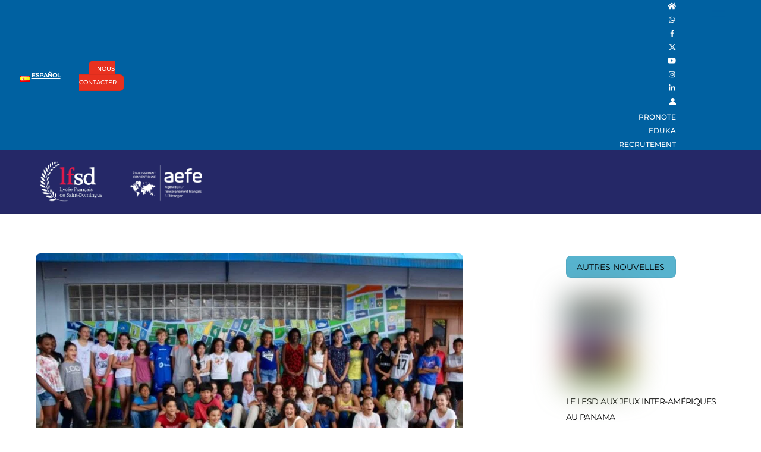

--- FILE ---
content_type: text/html; charset=UTF-8
request_url: https://lfsd.edu.do/2016/05/fresque-2/
body_size: 27280
content:
<!DOCTYPE html>
<html lang="fr-FR" prefix="og: http://ogp.me/ns# article: http://ogp.me/ns/article#">
<head>
        <meta charset="UTF-8">
        <meta name="viewport" content="width=device-width, initial-scale=1, minimum-scale=1">
        <style id="tb_inline_styles" data-no-optimize="1">.tb_animation_on{overflow-x:hidden}.themify_builder .wow{visibility:hidden;animation-fill-mode:both}[data-tf-animation]{will-change:transform,opacity,visibility}.themify_builder .tf_lax_done{transition-duration:.8s;transition-timing-function:cubic-bezier(.165,.84,.44,1)}[data-sticky-active].tb_sticky_scroll_active{z-index:1}[data-sticky-active].tb_sticky_scroll_active .hide-on-stick{display:none}@media(min-width:1381px){.hide-desktop{width:0!important;height:0!important;padding:0!important;visibility:hidden!important;margin:0!important;display:table-column!important;background:0!important;content-visibility:hidden;overflow:hidden!important}}@media(min-width:801px) and (max-width:1380px){.hide-tablet_landscape{width:0!important;height:0!important;padding:0!important;visibility:hidden!important;margin:0!important;display:table-column!important;background:0!important;content-visibility:hidden;overflow:hidden!important}}@media(min-width:601px) and (max-width:800px){.hide-tablet{width:0!important;height:0!important;padding:0!important;visibility:hidden!important;margin:0!important;display:table-column!important;background:0!important;content-visibility:hidden;overflow:hidden!important}}@media(max-width:600px){.hide-mobile{width:0!important;height:0!important;padding:0!important;visibility:hidden!important;margin:0!important;display:table-column!important;background:0!important;content-visibility:hidden;overflow:hidden!important}}@media(max-width:800px){div.module-gallery-grid{--galn:var(--galt)}}@media(max-width:600px){
                .themify_map.tf_map_loaded{width:100%!important}
                .ui.builder_button,.ui.nav li a{padding:.525em 1.15em}
                .fullheight>.row_inner:not(.tb_col_count_1){min-height:0}
                div.module-gallery-grid{--galn:var(--galm);gap:8px}
            }</style><noscript><style>.themify_builder .wow,.wow .tf_lazy{visibility:visible!important}</style></noscript>            <style id="tf_lazy_style" data-no-optimize="1">
                .tf_svg_lazy{
                    content-visibility:auto;
                    background-size:100% 25%!important;
                    background-repeat:no-repeat!important;
                    background-position:0 0, 0 33.4%,0 66.6%,0 100%!important;
                    transition:filter .3s linear!important;
                    filter:blur(25px)!important;                    transform:translateZ(0)
                }
                .tf_svg_lazy_loaded{
                    filter:blur(0)!important
                }
                [data-lazy]:is(.module,.module_row:not(.tb_first)),.module[data-lazy] .ui,.module_row[data-lazy]:not(.tb_first):is(>.row_inner,.module_column[data-lazy],.module_subrow[data-lazy]){
                    background-image:none!important
                }
            </style>
            <noscript>
                <style>
                    .tf_svg_lazy{
                        display:none!important
                    }
                </style>
            </noscript>
                    <style id="tf_lazy_common" data-no-optimize="1">
                        img{
                max-width:100%;
                height:auto
            }
                                    :where(.tf_in_flx,.tf_flx){display:inline-flex;flex-wrap:wrap;place-items:center}
            .tf_fa,:is(em,i) tf-lottie{display:inline-block;vertical-align:middle}:is(em,i) tf-lottie{width:1.5em;height:1.5em}.tf_fa{width:1em;height:1em;stroke-width:0;stroke:currentColor;overflow:visible;fill:currentColor;pointer-events:none;text-rendering:optimizeSpeed;buffered-rendering:static}#tf_svg symbol{overflow:visible}:where(.tf_lazy){position:relative;visibility:visible;display:block;opacity:.3}.wow .tf_lazy:not(.tf_swiper-slide){visibility:hidden;opacity:1}div.tf_audio_lazy audio{visibility:hidden;height:0;display:inline}.mejs-container{visibility:visible}.tf_iframe_lazy{transition:opacity .3s ease-in-out;min-height:10px}:where(.tf_flx),.tf_swiper-wrapper{display:flex}.tf_swiper-slide{flex-shrink:0;opacity:0;width:100%;height:100%}.tf_swiper-wrapper>br,.tf_lazy.tf_swiper-wrapper .tf_lazy:after,.tf_lazy.tf_swiper-wrapper .tf_lazy:before{display:none}.tf_lazy:after,.tf_lazy:before{content:'';display:inline-block;position:absolute;width:10px!important;height:10px!important;margin:0 3px;top:50%!important;inset-inline:auto 50%!important;border-radius:100%;background-color:currentColor;visibility:visible;animation:tf-hrz-loader infinite .75s cubic-bezier(.2,.68,.18,1.08)}.tf_lazy:after{width:6px!important;height:6px!important;inset-inline:50% auto!important;margin-top:3px;animation-delay:-.4s}@keyframes tf-hrz-loader{0%,100%{transform:scale(1);opacity:1}50%{transform:scale(.1);opacity:.6}}.tf_lazy_lightbox{position:fixed;background:rgba(11,11,11,.8);color:#ccc;top:0;left:0;display:flex;align-items:center;justify-content:center;z-index:999}.tf_lazy_lightbox .tf_lazy:after,.tf_lazy_lightbox .tf_lazy:before{background:#fff}.tf_vd_lazy,tf-lottie{display:flex;flex-wrap:wrap}tf-lottie{aspect-ratio:1.777}.tf_w.tf_vd_lazy video{width:100%;height:auto;position:static;object-fit:cover}
        </style>
        <link type="image/jpg" href="https://lfsd.edu.do/wp-content/uploads/2024/11/logo-lfsd.jpg" rel="apple-touch-icon" /><link type="image/jpg" href="https://lfsd.edu.do/wp-content/uploads/2024/11/logo-lfsd.jpg" rel="icon" /><title>Fresque &#8211; Lycée Français de Saint-Domingue</title>
<meta name='robots' content='max-image-preview:large' />
	<style>img:is([sizes="auto" i], [sizes^="auto," i]) { contain-intrinsic-size: 3000px 1500px }</style>
	<link rel="alternate" type="application/rss+xml" title="Lycée Français de Saint-Domingue &raquo; Flux" href="https://lfsd.edu.do/feed/" />
<link rel="alternate" type="application/rss+xml" title="Lycée Français de Saint-Domingue &raquo; Flux des commentaires" href="https://lfsd.edu.do/comments/feed/" />
<link rel="alternate" type="application/rss+xml" title="Lycée Français de Saint-Domingue &raquo; Fresque Flux des commentaires" href="https://lfsd.edu.do/2016/05/fresque-2/feed/" />
		<!-- This site uses the Google Analytics by ExactMetrics plugin v8.7.4 - Using Analytics tracking - https://www.exactmetrics.com/ -->
							<script src="//www.googletagmanager.com/gtag/js?id=G-PVK63615TR"  data-cfasync="false" data-wpfc-render="false" async></script>
			<script data-cfasync="false" data-wpfc-render="false">
				var em_version = '8.7.4';
				var em_track_user = true;
				var em_no_track_reason = '';
								var ExactMetricsDefaultLocations = {"page_location":"https:\/\/lfsd.edu.do\/2016\/05\/fresque-2\/"};
								if ( typeof ExactMetricsPrivacyGuardFilter === 'function' ) {
					var ExactMetricsLocations = (typeof ExactMetricsExcludeQuery === 'object') ? ExactMetricsPrivacyGuardFilter( ExactMetricsExcludeQuery ) : ExactMetricsPrivacyGuardFilter( ExactMetricsDefaultLocations );
				} else {
					var ExactMetricsLocations = (typeof ExactMetricsExcludeQuery === 'object') ? ExactMetricsExcludeQuery : ExactMetricsDefaultLocations;
				}

								var disableStrs = [
										'ga-disable-G-PVK63615TR',
									];

				/* Function to detect opted out users */
				function __gtagTrackerIsOptedOut() {
					for (var index = 0; index < disableStrs.length; index++) {
						if (document.cookie.indexOf(disableStrs[index] + '=true') > -1) {
							return true;
						}
					}

					return false;
				}

				/* Disable tracking if the opt-out cookie exists. */
				if (__gtagTrackerIsOptedOut()) {
					for (var index = 0; index < disableStrs.length; index++) {
						window[disableStrs[index]] = true;
					}
				}

				/* Opt-out function */
				function __gtagTrackerOptout() {
					for (var index = 0; index < disableStrs.length; index++) {
						document.cookie = disableStrs[index] + '=true; expires=Thu, 31 Dec 2099 23:59:59 UTC; path=/';
						window[disableStrs[index]] = true;
					}
				}

				if ('undefined' === typeof gaOptout) {
					function gaOptout() {
						__gtagTrackerOptout();
					}
				}
								window.dataLayer = window.dataLayer || [];

				window.ExactMetricsDualTracker = {
					helpers: {},
					trackers: {},
				};
				if (em_track_user) {
					function __gtagDataLayer() {
						dataLayer.push(arguments);
					}

					function __gtagTracker(type, name, parameters) {
						if (!parameters) {
							parameters = {};
						}

						if (parameters.send_to) {
							__gtagDataLayer.apply(null, arguments);
							return;
						}

						if (type === 'event') {
														parameters.send_to = exactmetrics_frontend.v4_id;
							var hookName = name;
							if (typeof parameters['event_category'] !== 'undefined') {
								hookName = parameters['event_category'] + ':' + name;
							}

							if (typeof ExactMetricsDualTracker.trackers[hookName] !== 'undefined') {
								ExactMetricsDualTracker.trackers[hookName](parameters);
							} else {
								__gtagDataLayer('event', name, parameters);
							}
							
						} else {
							__gtagDataLayer.apply(null, arguments);
						}
					}

					__gtagTracker('js', new Date());
					__gtagTracker('set', {
						'developer_id.dNDMyYj': true,
											});
					if ( ExactMetricsLocations.page_location ) {
						__gtagTracker('set', ExactMetricsLocations);
					}
										__gtagTracker('config', 'G-PVK63615TR', {"forceSSL":"true"} );
										window.gtag = __gtagTracker;										(function () {
						/* https://developers.google.com/analytics/devguides/collection/analyticsjs/ */
						/* ga and __gaTracker compatibility shim. */
						var noopfn = function () {
							return null;
						};
						var newtracker = function () {
							return new Tracker();
						};
						var Tracker = function () {
							return null;
						};
						var p = Tracker.prototype;
						p.get = noopfn;
						p.set = noopfn;
						p.send = function () {
							var args = Array.prototype.slice.call(arguments);
							args.unshift('send');
							__gaTracker.apply(null, args);
						};
						var __gaTracker = function () {
							var len = arguments.length;
							if (len === 0) {
								return;
							}
							var f = arguments[len - 1];
							if (typeof f !== 'object' || f === null || typeof f.hitCallback !== 'function') {
								if ('send' === arguments[0]) {
									var hitConverted, hitObject = false, action;
									if ('event' === arguments[1]) {
										if ('undefined' !== typeof arguments[3]) {
											hitObject = {
												'eventAction': arguments[3],
												'eventCategory': arguments[2],
												'eventLabel': arguments[4],
												'value': arguments[5] ? arguments[5] : 1,
											}
										}
									}
									if ('pageview' === arguments[1]) {
										if ('undefined' !== typeof arguments[2]) {
											hitObject = {
												'eventAction': 'page_view',
												'page_path': arguments[2],
											}
										}
									}
									if (typeof arguments[2] === 'object') {
										hitObject = arguments[2];
									}
									if (typeof arguments[5] === 'object') {
										Object.assign(hitObject, arguments[5]);
									}
									if ('undefined' !== typeof arguments[1].hitType) {
										hitObject = arguments[1];
										if ('pageview' === hitObject.hitType) {
											hitObject.eventAction = 'page_view';
										}
									}
									if (hitObject) {
										action = 'timing' === arguments[1].hitType ? 'timing_complete' : hitObject.eventAction;
										hitConverted = mapArgs(hitObject);
										__gtagTracker('event', action, hitConverted);
									}
								}
								return;
							}

							function mapArgs(args) {
								var arg, hit = {};
								var gaMap = {
									'eventCategory': 'event_category',
									'eventAction': 'event_action',
									'eventLabel': 'event_label',
									'eventValue': 'event_value',
									'nonInteraction': 'non_interaction',
									'timingCategory': 'event_category',
									'timingVar': 'name',
									'timingValue': 'value',
									'timingLabel': 'event_label',
									'page': 'page_path',
									'location': 'page_location',
									'title': 'page_title',
									'referrer' : 'page_referrer',
								};
								for (arg in args) {
																		if (!(!args.hasOwnProperty(arg) || !gaMap.hasOwnProperty(arg))) {
										hit[gaMap[arg]] = args[arg];
									} else {
										hit[arg] = args[arg];
									}
								}
								return hit;
							}

							try {
								f.hitCallback();
							} catch (ex) {
							}
						};
						__gaTracker.create = newtracker;
						__gaTracker.getByName = newtracker;
						__gaTracker.getAll = function () {
							return [];
						};
						__gaTracker.remove = noopfn;
						__gaTracker.loaded = true;
						window['__gaTracker'] = __gaTracker;
					})();
									} else {
										console.log("");
					(function () {
						function __gtagTracker() {
							return null;
						}

						window['__gtagTracker'] = __gtagTracker;
						window['gtag'] = __gtagTracker;
					})();
									}
			</script>
			
							<!-- / Google Analytics by ExactMetrics -->
		<style id='pdfemb-pdf-embedder-viewer-style-inline-css'>
.wp-block-pdfemb-pdf-embedder-viewer{max-width:none}

</style>
<style id='global-styles-inline-css'>
:root{--wp--preset--aspect-ratio--square: 1;--wp--preset--aspect-ratio--4-3: 4/3;--wp--preset--aspect-ratio--3-4: 3/4;--wp--preset--aspect-ratio--3-2: 3/2;--wp--preset--aspect-ratio--2-3: 2/3;--wp--preset--aspect-ratio--16-9: 16/9;--wp--preset--aspect-ratio--9-16: 9/16;--wp--preset--color--black: #000000;--wp--preset--color--cyan-bluish-gray: #abb8c3;--wp--preset--color--white: #ffffff;--wp--preset--color--pale-pink: #f78da7;--wp--preset--color--vivid-red: #cf2e2e;--wp--preset--color--luminous-vivid-orange: #ff6900;--wp--preset--color--luminous-vivid-amber: #fcb900;--wp--preset--color--light-green-cyan: #7bdcb5;--wp--preset--color--vivid-green-cyan: #00d084;--wp--preset--color--pale-cyan-blue: #8ed1fc;--wp--preset--color--vivid-cyan-blue: #0693e3;--wp--preset--color--vivid-purple: #9b51e0;--wp--preset--gradient--vivid-cyan-blue-to-vivid-purple: linear-gradient(135deg,rgba(6,147,227,1) 0%,rgb(155,81,224) 100%);--wp--preset--gradient--light-green-cyan-to-vivid-green-cyan: linear-gradient(135deg,rgb(122,220,180) 0%,rgb(0,208,130) 100%);--wp--preset--gradient--luminous-vivid-amber-to-luminous-vivid-orange: linear-gradient(135deg,rgba(252,185,0,1) 0%,rgba(255,105,0,1) 100%);--wp--preset--gradient--luminous-vivid-orange-to-vivid-red: linear-gradient(135deg,rgba(255,105,0,1) 0%,rgb(207,46,46) 100%);--wp--preset--gradient--very-light-gray-to-cyan-bluish-gray: linear-gradient(135deg,rgb(238,238,238) 0%,rgb(169,184,195) 100%);--wp--preset--gradient--cool-to-warm-spectrum: linear-gradient(135deg,rgb(74,234,220) 0%,rgb(151,120,209) 20%,rgb(207,42,186) 40%,rgb(238,44,130) 60%,rgb(251,105,98) 80%,rgb(254,248,76) 100%);--wp--preset--gradient--blush-light-purple: linear-gradient(135deg,rgb(255,206,236) 0%,rgb(152,150,240) 100%);--wp--preset--gradient--blush-bordeaux: linear-gradient(135deg,rgb(254,205,165) 0%,rgb(254,45,45) 50%,rgb(107,0,62) 100%);--wp--preset--gradient--luminous-dusk: linear-gradient(135deg,rgb(255,203,112) 0%,rgb(199,81,192) 50%,rgb(65,88,208) 100%);--wp--preset--gradient--pale-ocean: linear-gradient(135deg,rgb(255,245,203) 0%,rgb(182,227,212) 50%,rgb(51,167,181) 100%);--wp--preset--gradient--electric-grass: linear-gradient(135deg,rgb(202,248,128) 0%,rgb(113,206,126) 100%);--wp--preset--gradient--midnight: linear-gradient(135deg,rgb(2,3,129) 0%,rgb(40,116,252) 100%);--wp--preset--font-size--small: 13px;--wp--preset--font-size--medium: 20px;--wp--preset--font-size--large: 36px;--wp--preset--font-size--x-large: 42px;--wp--preset--spacing--20: 0.44rem;--wp--preset--spacing--30: 0.67rem;--wp--preset--spacing--40: 1rem;--wp--preset--spacing--50: 1.5rem;--wp--preset--spacing--60: 2.25rem;--wp--preset--spacing--70: 3.38rem;--wp--preset--spacing--80: 5.06rem;--wp--preset--shadow--natural: 6px 6px 9px rgba(0, 0, 0, 0.2);--wp--preset--shadow--deep: 12px 12px 50px rgba(0, 0, 0, 0.4);--wp--preset--shadow--sharp: 6px 6px 0px rgba(0, 0, 0, 0.2);--wp--preset--shadow--outlined: 6px 6px 0px -3px rgba(255, 255, 255, 1), 6px 6px rgba(0, 0, 0, 1);--wp--preset--shadow--crisp: 6px 6px 0px rgba(0, 0, 0, 1);}:where(body) { margin: 0; }.wp-site-blocks > .alignleft { float: left; margin-right: 2em; }.wp-site-blocks > .alignright { float: right; margin-left: 2em; }.wp-site-blocks > .aligncenter { justify-content: center; margin-left: auto; margin-right: auto; }:where(.wp-site-blocks) > * { margin-block-start: 24px; margin-block-end: 0; }:where(.wp-site-blocks) > :first-child { margin-block-start: 0; }:where(.wp-site-blocks) > :last-child { margin-block-end: 0; }:root { --wp--style--block-gap: 24px; }:root :where(.is-layout-flow) > :first-child{margin-block-start: 0;}:root :where(.is-layout-flow) > :last-child{margin-block-end: 0;}:root :where(.is-layout-flow) > *{margin-block-start: 24px;margin-block-end: 0;}:root :where(.is-layout-constrained) > :first-child{margin-block-start: 0;}:root :where(.is-layout-constrained) > :last-child{margin-block-end: 0;}:root :where(.is-layout-constrained) > *{margin-block-start: 24px;margin-block-end: 0;}:root :where(.is-layout-flex){gap: 24px;}:root :where(.is-layout-grid){gap: 24px;}.is-layout-flow > .alignleft{float: left;margin-inline-start: 0;margin-inline-end: 2em;}.is-layout-flow > .alignright{float: right;margin-inline-start: 2em;margin-inline-end: 0;}.is-layout-flow > .aligncenter{margin-left: auto !important;margin-right: auto !important;}.is-layout-constrained > .alignleft{float: left;margin-inline-start: 0;margin-inline-end: 2em;}.is-layout-constrained > .alignright{float: right;margin-inline-start: 2em;margin-inline-end: 0;}.is-layout-constrained > .aligncenter{margin-left: auto !important;margin-right: auto !important;}.is-layout-constrained > :where(:not(.alignleft):not(.alignright):not(.alignfull)){margin-left: auto !important;margin-right: auto !important;}body .is-layout-flex{display: flex;}.is-layout-flex{flex-wrap: wrap;align-items: center;}.is-layout-flex > :is(*, div){margin: 0;}body .is-layout-grid{display: grid;}.is-layout-grid > :is(*, div){margin: 0;}body{padding-top: 0px;padding-right: 0px;padding-bottom: 0px;padding-left: 0px;}a:where(:not(.wp-element-button)){text-decoration: underline;}:root :where(.wp-element-button, .wp-block-button__link){background-color: #32373c;border-width: 0;color: #fff;font-family: inherit;font-size: inherit;line-height: inherit;padding: calc(0.667em + 2px) calc(1.333em + 2px);text-decoration: none;}.has-black-color{color: var(--wp--preset--color--black) !important;}.has-cyan-bluish-gray-color{color: var(--wp--preset--color--cyan-bluish-gray) !important;}.has-white-color{color: var(--wp--preset--color--white) !important;}.has-pale-pink-color{color: var(--wp--preset--color--pale-pink) !important;}.has-vivid-red-color{color: var(--wp--preset--color--vivid-red) !important;}.has-luminous-vivid-orange-color{color: var(--wp--preset--color--luminous-vivid-orange) !important;}.has-luminous-vivid-amber-color{color: var(--wp--preset--color--luminous-vivid-amber) !important;}.has-light-green-cyan-color{color: var(--wp--preset--color--light-green-cyan) !important;}.has-vivid-green-cyan-color{color: var(--wp--preset--color--vivid-green-cyan) !important;}.has-pale-cyan-blue-color{color: var(--wp--preset--color--pale-cyan-blue) !important;}.has-vivid-cyan-blue-color{color: var(--wp--preset--color--vivid-cyan-blue) !important;}.has-vivid-purple-color{color: var(--wp--preset--color--vivid-purple) !important;}.has-black-background-color{background-color: var(--wp--preset--color--black) !important;}.has-cyan-bluish-gray-background-color{background-color: var(--wp--preset--color--cyan-bluish-gray) !important;}.has-white-background-color{background-color: var(--wp--preset--color--white) !important;}.has-pale-pink-background-color{background-color: var(--wp--preset--color--pale-pink) !important;}.has-vivid-red-background-color{background-color: var(--wp--preset--color--vivid-red) !important;}.has-luminous-vivid-orange-background-color{background-color: var(--wp--preset--color--luminous-vivid-orange) !important;}.has-luminous-vivid-amber-background-color{background-color: var(--wp--preset--color--luminous-vivid-amber) !important;}.has-light-green-cyan-background-color{background-color: var(--wp--preset--color--light-green-cyan) !important;}.has-vivid-green-cyan-background-color{background-color: var(--wp--preset--color--vivid-green-cyan) !important;}.has-pale-cyan-blue-background-color{background-color: var(--wp--preset--color--pale-cyan-blue) !important;}.has-vivid-cyan-blue-background-color{background-color: var(--wp--preset--color--vivid-cyan-blue) !important;}.has-vivid-purple-background-color{background-color: var(--wp--preset--color--vivid-purple) !important;}.has-black-border-color{border-color: var(--wp--preset--color--black) !important;}.has-cyan-bluish-gray-border-color{border-color: var(--wp--preset--color--cyan-bluish-gray) !important;}.has-white-border-color{border-color: var(--wp--preset--color--white) !important;}.has-pale-pink-border-color{border-color: var(--wp--preset--color--pale-pink) !important;}.has-vivid-red-border-color{border-color: var(--wp--preset--color--vivid-red) !important;}.has-luminous-vivid-orange-border-color{border-color: var(--wp--preset--color--luminous-vivid-orange) !important;}.has-luminous-vivid-amber-border-color{border-color: var(--wp--preset--color--luminous-vivid-amber) !important;}.has-light-green-cyan-border-color{border-color: var(--wp--preset--color--light-green-cyan) !important;}.has-vivid-green-cyan-border-color{border-color: var(--wp--preset--color--vivid-green-cyan) !important;}.has-pale-cyan-blue-border-color{border-color: var(--wp--preset--color--pale-cyan-blue) !important;}.has-vivid-cyan-blue-border-color{border-color: var(--wp--preset--color--vivid-cyan-blue) !important;}.has-vivid-purple-border-color{border-color: var(--wp--preset--color--vivid-purple) !important;}.has-vivid-cyan-blue-to-vivid-purple-gradient-background{background: var(--wp--preset--gradient--vivid-cyan-blue-to-vivid-purple) !important;}.has-light-green-cyan-to-vivid-green-cyan-gradient-background{background: var(--wp--preset--gradient--light-green-cyan-to-vivid-green-cyan) !important;}.has-luminous-vivid-amber-to-luminous-vivid-orange-gradient-background{background: var(--wp--preset--gradient--luminous-vivid-amber-to-luminous-vivid-orange) !important;}.has-luminous-vivid-orange-to-vivid-red-gradient-background{background: var(--wp--preset--gradient--luminous-vivid-orange-to-vivid-red) !important;}.has-very-light-gray-to-cyan-bluish-gray-gradient-background{background: var(--wp--preset--gradient--very-light-gray-to-cyan-bluish-gray) !important;}.has-cool-to-warm-spectrum-gradient-background{background: var(--wp--preset--gradient--cool-to-warm-spectrum) !important;}.has-blush-light-purple-gradient-background{background: var(--wp--preset--gradient--blush-light-purple) !important;}.has-blush-bordeaux-gradient-background{background: var(--wp--preset--gradient--blush-bordeaux) !important;}.has-luminous-dusk-gradient-background{background: var(--wp--preset--gradient--luminous-dusk) !important;}.has-pale-ocean-gradient-background{background: var(--wp--preset--gradient--pale-ocean) !important;}.has-electric-grass-gradient-background{background: var(--wp--preset--gradient--electric-grass) !important;}.has-midnight-gradient-background{background: var(--wp--preset--gradient--midnight) !important;}.has-small-font-size{font-size: var(--wp--preset--font-size--small) !important;}.has-medium-font-size{font-size: var(--wp--preset--font-size--medium) !important;}.has-large-font-size{font-size: var(--wp--preset--font-size--large) !important;}.has-x-large-font-size{font-size: var(--wp--preset--font-size--x-large) !important;}
:root :where(.wp-block-pullquote){font-size: 1.5em;line-height: 1.6;}
</style>
<link rel="preload" href="https://lfsd.edu.do/wp-content/plugins/themify-shortcodes/assets/styles.css?ver=6.8.2" as="style"><link rel='stylesheet' id='themify-shortcodes-css' href='https://lfsd.edu.do/wp-content/plugins/themify-shortcodes/assets/styles.css?ver=6.8.2' media='all' />
<script src="https://lfsd.edu.do/wp-includes/js/jquery/jquery.min.js?ver=3.7.1" id="jquery-core-js"></script>
<script src="https://lfsd.edu.do/wp-content/plugins/google-analytics-dashboard-for-wp/assets/js/frontend-gtag.js?ver=8.7.4" id="exactmetrics-frontend-script-js" async data-wp-strategy="async"></script>
<script data-cfasync="false" data-wpfc-render="false" id='exactmetrics-frontend-script-js-extra'>var exactmetrics_frontend = {"js_events_tracking":"true","download_extensions":"zip,mp3,mpeg,pdf,docx,pptx,xlsx,rar","inbound_paths":"[{\"path\":\"\\\/go\\\/\",\"label\":\"affiliate\"},{\"path\":\"\\\/recommend\\\/\",\"label\":\"affiliate\"}]","home_url":"https:\/\/lfsd.edu.do","hash_tracking":"false","v4_id":"G-PVK63615TR"};</script>
<link rel="https://api.w.org/" href="https://lfsd.edu.do/wp-json/" /><link rel="alternate" title="JSON" type="application/json" href="https://lfsd.edu.do/wp-json/wp/v2/posts/15859" /><link rel="EditURI" type="application/rsd+xml" title="RSD" href="https://lfsd.edu.do/xmlrpc.php?rsd" />
<meta name="generator" content="WordPress 6.8.2" />
<link rel="canonical" href="https://lfsd.edu.do/2016/05/fresque-2/" />
<link rel='shortlink' href='https://lfsd.edu.do/?p=15859' />
<link rel="alternate" title="oEmbed (JSON)" type="application/json+oembed" href="https://lfsd.edu.do/wp-json/oembed/1.0/embed?url=https%3A%2F%2Flfsd.edu.do%2F2016%2F05%2Ffresque-2%2F" />
<link rel="alternate" title="oEmbed (XML)" type="text/xml+oembed" href="https://lfsd.edu.do/wp-json/oembed/1.0/embed?url=https%3A%2F%2Flfsd.edu.do%2F2016%2F05%2Ffresque-2%2F&#038;format=xml" />
<meta property="og:title" name="og:title" content="Fresque" />
<meta property="og:type" name="og:type" content="article" />
<meta property="og:image" name="og:image" content="https://lfsd.edu.do/wp-content/uploads/2016/05/unspecified9-1024x569.jpg" />
<meta property="og:image" name="og:image" content="https://lfsd.edu.do/wp-content/uploads/2016/05/IMG_5500-1024x683.jpg" />
<meta property="og:image" name="og:image" content="https://lfsd.edu.do/wp-content/uploads/2016/05/unspecified-1-1024x683.jpg" />
<meta property="og:url" name="og:url" content="https://lfsd.edu.do/2016/05/fresque-2/" />
<meta property="og:description" name="og:description" content="La fresque murale des élèves de CM2 B et 6e B a été inaugurée au LFSD en présence d’un public venu nombreux. Les élèves des deux classes ont réalisé cette fresque sous la direction de l&#039;artiste Angel Urelly dans le cadre de l&#039;Action Pédagogique Pilote (APP) &quot;Ma ville bouge&quot;. Cette fresque représente une partie de [...]" />
<meta property="og:locale" name="og:locale" content="fr_FR" />
<meta property="og:site_name" name="og:site_name" content="Lycée Français de Saint-Domingue" />
<meta property="twitter:card" name="twitter:card" content="summary_large_image" />
<meta property="article:section" name="article:section" content="Nouvelles" />
<meta property="article:published_time" name="article:published_time" content="2016-05-12T16:25:16-04:00" />
<meta property="article:modified_time" name="article:modified_time" content="2016-05-19T15:16:05-04:00" />
<meta property="article:author" name="article:author" content="https://lfsd.edu.do/author/e-deridder/" />

	<style>
	@keyframes themifyAnimatedBG{
		0%{background-color:#33baab}100%{background-color:#e33b9e}50%{background-color:#4961d7}33.3%{background-color:#2ea85c}25%{background-color:#2bb8ed}20%{background-color:#dd5135}
	}
	.module_row.animated-bg{
		animation:themifyAnimatedBG 30000ms infinite alternate
	}
	</style>
	<link rel="prefetch" href="https://lfsd.edu.do/wp-content/themes/themify-ultra/js/themify-script.js?ver=7.8.0" as="script" fetchpriority="low"><link rel="prefetch" href="https://lfsd.edu.do/wp-content/themes/themify-ultra/themify/js/modules/themify-sidemenu.js?ver=7.8.8" as="script" fetchpriority="low"><link rel="preload" href="https://lfsd.edu.do/wp-content/themes/themify-ultra/themify/themify-builder/js/themify-builder-script.js?ver=7.8.8" as="script" fetchpriority="low"><link rel="preload" href="https://lfsd.edu.do/wp-content/uploads/2024/12/lfsd-aefe.png" as="image"><style id="tf_gf_fonts_style">@font-face{font-family:'Montserrat';font-style:italic;font-display:swap;src:url(https://lfsd.edu.do/wp-content/uploads/2015/02/JTUQjIg1_i6t8kCHKm459WxRxC7mw9c.woff2) format("woff2");unicode-range:U+0460-052F,U+1C80-1C8A,U+20B4,U+2DE0-2DFF,U+A640-A69F,U+FE2E-FE2F;}@font-face{font-family:'Montserrat';font-style:italic;font-display:swap;src:url(https://lfsd.edu.do/wp-content/uploads/2015/02/JTUQjIg1_i6t8kCHKm459WxRzS7mw9c.woff2) format("woff2");unicode-range:U+0301,U+0400-045F,U+0490-0491,U+04B0-04B1,U+2116;}@font-face{font-family:'Montserrat';font-style:italic;font-display:swap;src:url(https://lfsd.edu.do/wp-content/uploads/2015/02/JTUQjIg1_i6t8kCHKm459WxRxi7mw9c.woff2) format("woff2");unicode-range:U+0102-0103,U+0110-0111,U+0128-0129,U+0168-0169,U+01A0-01A1,U+01AF-01B0,U+0300-0301,U+0303-0304,U+0308-0309,U+0323,U+0329,U+1EA0-1EF9,U+20AB;}@font-face{font-family:'Montserrat';font-style:italic;font-display:swap;src:url(https://lfsd.edu.do/wp-content/uploads/2015/02/JTUQjIg1_i6t8kCHKm459WxRxy7mw9c.woff2) format("woff2");unicode-range:U+0100-02BA,U+02BD-02C5,U+02C7-02CC,U+02CE-02D7,U+02DD-02FF,U+0304,U+0308,U+0329,U+1D00-1DBF,U+1E00-1E9F,U+1EF2-1EFF,U+2020,U+20A0-20AB,U+20AD-20C0,U+2113,U+2C60-2C7F,U+A720-A7FF;}@font-face{font-family:'Montserrat';font-style:italic;font-display:swap;src:url(https://lfsd.edu.do/wp-content/uploads/2015/02/JTUQjIg1_i6t8kCHKm459WxRyS7m.woff2) format("woff2");unicode-range:U+0000-00FF,U+0131,U+0152-0153,U+02BB-02BC,U+02C6,U+02DA,U+02DC,U+0304,U+0308,U+0329,U+2000-206F,U+20AC,U+2122,U+2191,U+2193,U+2212,U+2215,U+FEFF,U+FFFD;}@font-face{font-family:'Montserrat';font-style:italic;font-weight:500;font-display:swap;src:url(https://lfsd.edu.do/wp-content/uploads/2015/02/JTUQjIg1_i6t8kCHKm459WxRxC7mw9c.woff2) format("woff2");unicode-range:U+0460-052F,U+1C80-1C8A,U+20B4,U+2DE0-2DFF,U+A640-A69F,U+FE2E-FE2F;}@font-face{font-family:'Montserrat';font-style:italic;font-weight:500;font-display:swap;src:url(https://lfsd.edu.do/wp-content/uploads/2015/02/JTUQjIg1_i6t8kCHKm459WxRzS7mw9c.woff2) format("woff2");unicode-range:U+0301,U+0400-045F,U+0490-0491,U+04B0-04B1,U+2116;}@font-face{font-family:'Montserrat';font-style:italic;font-weight:500;font-display:swap;src:url(https://lfsd.edu.do/wp-content/uploads/2015/02/JTUQjIg1_i6t8kCHKm459WxRxi7mw9c.woff2) format("woff2");unicode-range:U+0102-0103,U+0110-0111,U+0128-0129,U+0168-0169,U+01A0-01A1,U+01AF-01B0,U+0300-0301,U+0303-0304,U+0308-0309,U+0323,U+0329,U+1EA0-1EF9,U+20AB;}@font-face{font-family:'Montserrat';font-style:italic;font-weight:500;font-display:swap;src:url(https://lfsd.edu.do/wp-content/uploads/2015/02/JTUQjIg1_i6t8kCHKm459WxRxy7mw9c.woff2) format("woff2");unicode-range:U+0100-02BA,U+02BD-02C5,U+02C7-02CC,U+02CE-02D7,U+02DD-02FF,U+0304,U+0308,U+0329,U+1D00-1DBF,U+1E00-1E9F,U+1EF2-1EFF,U+2020,U+20A0-20AB,U+20AD-20C0,U+2113,U+2C60-2C7F,U+A720-A7FF;}@font-face{font-family:'Montserrat';font-style:italic;font-weight:500;font-display:swap;src:url(https://lfsd.edu.do/wp-content/uploads/2015/02/JTUQjIg1_i6t8kCHKm459WxRyS7m.woff2) format("woff2");unicode-range:U+0000-00FF,U+0131,U+0152-0153,U+02BB-02BC,U+02C6,U+02DA,U+02DC,U+0304,U+0308,U+0329,U+2000-206F,U+20AC,U+2122,U+2191,U+2193,U+2212,U+2215,U+FEFF,U+FFFD;}@font-face{font-family:'Montserrat';font-display:swap;src:url(https://lfsd.edu.do/wp-content/uploads/2015/02/JTUSjIg1_i6t8kCHKm459WRhyzbi.woff2) format("woff2");unicode-range:U+0460-052F,U+1C80-1C8A,U+20B4,U+2DE0-2DFF,U+A640-A69F,U+FE2E-FE2F;}@font-face{font-family:'Montserrat';font-display:swap;src:url(https://lfsd.edu.do/wp-content/uploads/2015/02/JTUSjIg1_i6t8kCHKm459W1hyzbi.woff2) format("woff2");unicode-range:U+0301,U+0400-045F,U+0490-0491,U+04B0-04B1,U+2116;}@font-face{font-family:'Montserrat';font-display:swap;src:url(https://lfsd.edu.do/wp-content/uploads/2015/02/JTUSjIg1_i6t8kCHKm459WZhyzbi.woff2) format("woff2");unicode-range:U+0102-0103,U+0110-0111,U+0128-0129,U+0168-0169,U+01A0-01A1,U+01AF-01B0,U+0300-0301,U+0303-0304,U+0308-0309,U+0323,U+0329,U+1EA0-1EF9,U+20AB;}@font-face{font-family:'Montserrat';font-display:swap;src:url(https://lfsd.edu.do/wp-content/uploads/2015/02/JTUSjIg1_i6t8kCHKm459Wdhyzbi.woff2) format("woff2");unicode-range:U+0100-02BA,U+02BD-02C5,U+02C7-02CC,U+02CE-02D7,U+02DD-02FF,U+0304,U+0308,U+0329,U+1D00-1DBF,U+1E00-1E9F,U+1EF2-1EFF,U+2020,U+20A0-20AB,U+20AD-20C0,U+2113,U+2C60-2C7F,U+A720-A7FF;}@font-face{font-family:'Montserrat';font-display:swap;src:url(https://lfsd.edu.do/wp-content/uploads/2015/02/JTUSjIg1_i6t8kCHKm459Wlhyw.woff2) format("woff2");unicode-range:U+0000-00FF,U+0131,U+0152-0153,U+02BB-02BC,U+02C6,U+02DA,U+02DC,U+0304,U+0308,U+0329,U+2000-206F,U+20AC,U+2122,U+2191,U+2193,U+2212,U+2215,U+FEFF,U+FFFD;}@font-face{font-family:'Montserrat';font-weight:500;font-display:swap;src:url(https://lfsd.edu.do/wp-content/uploads/2015/02/JTUSjIg1_i6t8kCHKm459WRhyzbi.woff2) format("woff2");unicode-range:U+0460-052F,U+1C80-1C8A,U+20B4,U+2DE0-2DFF,U+A640-A69F,U+FE2E-FE2F;}@font-face{font-family:'Montserrat';font-weight:500;font-display:swap;src:url(https://lfsd.edu.do/wp-content/uploads/2015/02/JTUSjIg1_i6t8kCHKm459W1hyzbi.woff2) format("woff2");unicode-range:U+0301,U+0400-045F,U+0490-0491,U+04B0-04B1,U+2116;}@font-face{font-family:'Montserrat';font-weight:500;font-display:swap;src:url(https://lfsd.edu.do/wp-content/uploads/2015/02/JTUSjIg1_i6t8kCHKm459WZhyzbi.woff2) format("woff2");unicode-range:U+0102-0103,U+0110-0111,U+0128-0129,U+0168-0169,U+01A0-01A1,U+01AF-01B0,U+0300-0301,U+0303-0304,U+0308-0309,U+0323,U+0329,U+1EA0-1EF9,U+20AB;}@font-face{font-family:'Montserrat';font-weight:500;font-display:swap;src:url(https://lfsd.edu.do/wp-content/uploads/2015/02/JTUSjIg1_i6t8kCHKm459Wdhyzbi.woff2) format("woff2");unicode-range:U+0100-02BA,U+02BD-02C5,U+02C7-02CC,U+02CE-02D7,U+02DD-02FF,U+0304,U+0308,U+0329,U+1D00-1DBF,U+1E00-1E9F,U+1EF2-1EFF,U+2020,U+20A0-20AB,U+20AD-20C0,U+2113,U+2C60-2C7F,U+A720-A7FF;}@font-face{font-family:'Montserrat';font-weight:500;font-display:swap;src:url(https://lfsd.edu.do/wp-content/uploads/2015/02/JTUSjIg1_i6t8kCHKm459Wlhyw.woff2) format("woff2");unicode-range:U+0000-00FF,U+0131,U+0152-0153,U+02BB-02BC,U+02C6,U+02DA,U+02DC,U+0304,U+0308,U+0329,U+2000-206F,U+20AC,U+2122,U+2191,U+2193,U+2212,U+2215,U+FEFF,U+FFFD;}@font-face{font-family:'Public Sans';font-style:italic;font-display:swap;src:url(https://lfsd.edu.do/wp-content/uploads/2015/02/ijwTs572Xtc6ZYQws9YVwnNDTJPax9k0.woff2) format("woff2");unicode-range:U+0102-0103,U+0110-0111,U+0128-0129,U+0168-0169,U+01A0-01A1,U+01AF-01B0,U+0300-0301,U+0303-0304,U+0308-0309,U+0323,U+0329,U+1EA0-1EF9,U+20AB;}@font-face{font-family:'Public Sans';font-style:italic;font-display:swap;src:url(https://lfsd.edu.do/wp-content/uploads/2015/02/ijwTs572Xtc6ZYQws9YVwnNDTJLax9k0.woff2) format("woff2");unicode-range:U+0100-02BA,U+02BD-02C5,U+02C7-02CC,U+02CE-02D7,U+02DD-02FF,U+0304,U+0308,U+0329,U+1D00-1DBF,U+1E00-1E9F,U+1EF2-1EFF,U+2020,U+20A0-20AB,U+20AD-20C0,U+2113,U+2C60-2C7F,U+A720-A7FF;}@font-face{font-family:'Public Sans';font-style:italic;font-display:swap;src:url(https://lfsd.edu.do/wp-content/uploads/2015/02/ijwTs572Xtc6ZYQws9YVwnNDTJzaxw.woff2) format("woff2");unicode-range:U+0000-00FF,U+0131,U+0152-0153,U+02BB-02BC,U+02C6,U+02DA,U+02DC,U+0304,U+0308,U+0329,U+2000-206F,U+20AC,U+2122,U+2191,U+2193,U+2212,U+2215,U+FEFF,U+FFFD;}@font-face{font-family:'Public Sans';font-style:italic;font-weight:600;font-display:swap;src:url(https://lfsd.edu.do/wp-content/uploads/2015/02/ijwTs572Xtc6ZYQws9YVwnNDTJPax9k0.woff2) format("woff2");unicode-range:U+0102-0103,U+0110-0111,U+0128-0129,U+0168-0169,U+01A0-01A1,U+01AF-01B0,U+0300-0301,U+0303-0304,U+0308-0309,U+0323,U+0329,U+1EA0-1EF9,U+20AB;}@font-face{font-family:'Public Sans';font-style:italic;font-weight:600;font-display:swap;src:url(https://lfsd.edu.do/wp-content/uploads/2015/02/ijwTs572Xtc6ZYQws9YVwnNDTJLax9k0.woff2) format("woff2");unicode-range:U+0100-02BA,U+02BD-02C5,U+02C7-02CC,U+02CE-02D7,U+02DD-02FF,U+0304,U+0308,U+0329,U+1D00-1DBF,U+1E00-1E9F,U+1EF2-1EFF,U+2020,U+20A0-20AB,U+20AD-20C0,U+2113,U+2C60-2C7F,U+A720-A7FF;}@font-face{font-family:'Public Sans';font-style:italic;font-weight:600;font-display:swap;src:url(https://lfsd.edu.do/wp-content/uploads/2015/02/ijwTs572Xtc6ZYQws9YVwnNDTJzaxw.woff2) format("woff2");unicode-range:U+0000-00FF,U+0131,U+0152-0153,U+02BB-02BC,U+02C6,U+02DA,U+02DC,U+0304,U+0308,U+0329,U+2000-206F,U+20AC,U+2122,U+2191,U+2193,U+2212,U+2215,U+FEFF,U+FFFD;}@font-face{font-family:'Public Sans';font-style:italic;font-weight:700;font-display:swap;src:url(https://lfsd.edu.do/wp-content/uploads/2015/02/ijwTs572Xtc6ZYQws9YVwnNDTJPax9k0.woff2) format("woff2");unicode-range:U+0102-0103,U+0110-0111,U+0128-0129,U+0168-0169,U+01A0-01A1,U+01AF-01B0,U+0300-0301,U+0303-0304,U+0308-0309,U+0323,U+0329,U+1EA0-1EF9,U+20AB;}@font-face{font-family:'Public Sans';font-style:italic;font-weight:700;font-display:swap;src:url(https://lfsd.edu.do/wp-content/uploads/2015/02/ijwTs572Xtc6ZYQws9YVwnNDTJLax9k0.woff2) format("woff2");unicode-range:U+0100-02BA,U+02BD-02C5,U+02C7-02CC,U+02CE-02D7,U+02DD-02FF,U+0304,U+0308,U+0329,U+1D00-1DBF,U+1E00-1E9F,U+1EF2-1EFF,U+2020,U+20A0-20AB,U+20AD-20C0,U+2113,U+2C60-2C7F,U+A720-A7FF;}@font-face{font-family:'Public Sans';font-style:italic;font-weight:700;font-display:swap;src:url(https://lfsd.edu.do/wp-content/uploads/2015/02/ijwTs572Xtc6ZYQws9YVwnNDTJzaxw.woff2) format("woff2");unicode-range:U+0000-00FF,U+0131,U+0152-0153,U+02BB-02BC,U+02C6,U+02DA,U+02DC,U+0304,U+0308,U+0329,U+2000-206F,U+20AC,U+2122,U+2191,U+2193,U+2212,U+2215,U+FEFF,U+FFFD;}@font-face{font-family:'Public Sans';font-display:swap;src:url(https://lfsd.edu.do/wp-content/uploads/2015/02/ijwRs572Xtc6ZYQws9YVwnNJfJ7Cww.woff2) format("woff2");unicode-range:U+0102-0103,U+0110-0111,U+0128-0129,U+0168-0169,U+01A0-01A1,U+01AF-01B0,U+0300-0301,U+0303-0304,U+0308-0309,U+0323,U+0329,U+1EA0-1EF9,U+20AB;}@font-face{font-family:'Public Sans';font-display:swap;src:url(https://lfsd.edu.do/wp-content/uploads/2015/02/ijwRs572Xtc6ZYQws9YVwnNIfJ7Cww.woff2) format("woff2");unicode-range:U+0100-02BA,U+02BD-02C5,U+02C7-02CC,U+02CE-02D7,U+02DD-02FF,U+0304,U+0308,U+0329,U+1D00-1DBF,U+1E00-1E9F,U+1EF2-1EFF,U+2020,U+20A0-20AB,U+20AD-20C0,U+2113,U+2C60-2C7F,U+A720-A7FF;}@font-face{font-family:'Public Sans';font-display:swap;src:url(https://lfsd.edu.do/wp-content/uploads/2015/02/ijwRs572Xtc6ZYQws9YVwnNGfJ4.woff2) format("woff2");unicode-range:U+0000-00FF,U+0131,U+0152-0153,U+02BB-02BC,U+02C6,U+02DA,U+02DC,U+0304,U+0308,U+0329,U+2000-206F,U+20AC,U+2122,U+2191,U+2193,U+2212,U+2215,U+FEFF,U+FFFD;}@font-face{font-family:'Public Sans';font-weight:600;font-display:swap;src:url(https://lfsd.edu.do/wp-content/uploads/2015/02/ijwRs572Xtc6ZYQws9YVwnNJfJ7Cww.woff2) format("woff2");unicode-range:U+0102-0103,U+0110-0111,U+0128-0129,U+0168-0169,U+01A0-01A1,U+01AF-01B0,U+0300-0301,U+0303-0304,U+0308-0309,U+0323,U+0329,U+1EA0-1EF9,U+20AB;}@font-face{font-family:'Public Sans';font-weight:600;font-display:swap;src:url(https://lfsd.edu.do/wp-content/uploads/2015/02/ijwRs572Xtc6ZYQws9YVwnNIfJ7Cww.woff2) format("woff2");unicode-range:U+0100-02BA,U+02BD-02C5,U+02C7-02CC,U+02CE-02D7,U+02DD-02FF,U+0304,U+0308,U+0329,U+1D00-1DBF,U+1E00-1E9F,U+1EF2-1EFF,U+2020,U+20A0-20AB,U+20AD-20C0,U+2113,U+2C60-2C7F,U+A720-A7FF;}@font-face{font-family:'Public Sans';font-weight:600;font-display:swap;src:url(https://lfsd.edu.do/wp-content/uploads/2015/02/ijwRs572Xtc6ZYQws9YVwnNGfJ4.woff2) format("woff2");unicode-range:U+0000-00FF,U+0131,U+0152-0153,U+02BB-02BC,U+02C6,U+02DA,U+02DC,U+0304,U+0308,U+0329,U+2000-206F,U+20AC,U+2122,U+2191,U+2193,U+2212,U+2215,U+FEFF,U+FFFD;}@font-face{font-family:'Public Sans';font-weight:700;font-display:swap;src:url(https://lfsd.edu.do/wp-content/uploads/2015/02/ijwRs572Xtc6ZYQws9YVwnNJfJ7Cww.woff2) format("woff2");unicode-range:U+0102-0103,U+0110-0111,U+0128-0129,U+0168-0169,U+01A0-01A1,U+01AF-01B0,U+0300-0301,U+0303-0304,U+0308-0309,U+0323,U+0329,U+1EA0-1EF9,U+20AB;}@font-face{font-family:'Public Sans';font-weight:700;font-display:swap;src:url(https://lfsd.edu.do/wp-content/uploads/2015/02/ijwRs572Xtc6ZYQws9YVwnNIfJ7Cww.woff2) format("woff2");unicode-range:U+0100-02BA,U+02BD-02C5,U+02C7-02CC,U+02CE-02D7,U+02DD-02FF,U+0304,U+0308,U+0329,U+1D00-1DBF,U+1E00-1E9F,U+1EF2-1EFF,U+2020,U+20A0-20AB,U+20AD-20C0,U+2113,U+2C60-2C7F,U+A720-A7FF;}@font-face{font-family:'Public Sans';font-weight:700;font-display:swap;src:url(https://lfsd.edu.do/wp-content/uploads/2015/02/ijwRs572Xtc6ZYQws9YVwnNGfJ4.woff2) format("woff2");unicode-range:U+0000-00FF,U+0131,U+0152-0153,U+02BB-02BC,U+02C6,U+02DA,U+02DC,U+0304,U+0308,U+0329,U+2000-206F,U+20AC,U+2122,U+2191,U+2193,U+2212,U+2215,U+FEFF,U+FFFD;}@font-face{font-family:'Unica One';font-display:swap;src:url(https://lfsd.edu.do/wp-content/uploads/2015/02/DPEuYwWHyAYGVTSmalsRft3eiEY.woff2) format("woff2");unicode-range:U+0102-0103,U+0110-0111,U+0128-0129,U+0168-0169,U+01A0-01A1,U+01AF-01B0,U+0300-0301,U+0303-0304,U+0308-0309,U+0323,U+0329,U+1EA0-1EF9,U+20AB;}@font-face{font-family:'Unica One';font-display:swap;src:url(https://lfsd.edu.do/wp-content/uploads/2015/02/DPEuYwWHyAYGVTSmalsRf93eiEY.woff2) format("woff2");unicode-range:U+0100-02BA,U+02BD-02C5,U+02C7-02CC,U+02CE-02D7,U+02DD-02FF,U+0304,U+0308,U+0329,U+1D00-1DBF,U+1E00-1E9F,U+1EF2-1EFF,U+2020,U+20A0-20AB,U+20AD-20C0,U+2113,U+2C60-2C7F,U+A720-A7FF;}@font-face{font-family:'Unica One';font-display:swap;src:url(https://lfsd.edu.do/wp-content/uploads/2015/02/DPEuYwWHyAYGVTSmalsRcd3e.woff2) format("woff2");unicode-range:U+0000-00FF,U+0131,U+0152-0153,U+02BB-02BC,U+02C6,U+02DA,U+02DC,U+0304,U+0308,U+0329,U+2000-206F,U+20AC,U+2122,U+2191,U+2193,U+2212,U+2215,U+FEFF,U+FFFD;}</style><link rel="preload" fetchpriority="high" href="https://lfsd.edu.do/wp-content/uploads/themify-concate/2937570368/themify-3366015303.css" as="style"><link fetchpriority="high" id="themify_concate-css" rel="stylesheet" href="https://lfsd.edu.do/wp-content/uploads/themify-concate/2937570368/themify-3366015303.css"><link rel="preconnect" href="https://www.google-analytics.com">		<style id="wp-custom-css">
			.ti-widget{
	width: 80%;
	margin: auto;
}		</style>
		</head>
<body class="wp-singular post-template-default single single-post postid-15859 single-format-standard wp-theme-themify-ultra wp-child-theme-themify-ultra-child skin-default sidebar1 default_width no-home tb_animation_on ready-view header-top-bar fixed-header-enabled footer-none tagline-off search-off footer-off single-classic-layout sidemenu-active">
<a class="screen-reader-text skip-to-content" href="#content">Skip to content</a><svg id="tf_svg" style="display:none"><defs><symbol id="tf-fas-home" viewBox="0 0 36 32"><path d="M17.5 9.25q.25-.13.5-.13t.5.13l11.5 9.5V29q0 .44-.28.72T29 30h-7q-.44 0-.72-.31t-.28-.7v-6q0-.24-.13-.5t-.37-.37T20 22h-4q-.44 0-.72.28T15 23v6q0 .37-.28.69T14 30H7q-.44 0-.72-.28T6 29V18.75zm18.25 6.44q.25.25.25.62 0 .25-.19.44l-1.56 1.94q-.25.31-.56.31t-.5-.19L18.49 6.7q-.24-.13-.5-.13t-.5.13L2.82 18.8q-.19.2-.44.2-.37 0-.62-.32L.18 16.75Q0 16.56 0 16.31q0-.37.25-.62l15.8-13Q16.94 2 18 2t1.87.69L25.5 7.3V2.75q0-.31.22-.53t.53-.22h3.5q.31 0 .53.22t.22.53v8.69z"/></symbol><symbol id="tf-fab-whatsapp" viewBox="0 0 32 32"><path d="M23.81 6.06q4.2 4.2 4.2 9.82 0 5.75-4.13 9.8T14 29.76q-3.56 0-6.62-1.69L0 30l2-7.19Q.13 19.63.13 15.88q0-5.75 4.06-9.82T14 2t9.82 4.06zM14 27.44q4.75 0 8.19-3.4t3.44-8.16q.06-4.63-3.5-8.13Q18.75 4.38 14 4.38T5.84 7.75t-3.4 8.13q0 3.3 1.81 6.12l.25.44-1.19 4.25 4.38-1.13.44.25q2.68 1.63 5.87 1.63zm6.31-8.69q.63.31.7.44.18.37-.26 1.69-.19.5-.97 1.03t-1.34.6q-1.63.24-4.19-.88-3.06-1.32-5.88-5.25-1.43-1.94-1.43-3.57 0-1.56 1.18-2.94.44-.37.94-.37h.7q.55 0 .74.56l1.06 2.57q.2.37.07.62-.25.56-.63.97t-.44.47.07.44q.87 1.62 1.9 2.43t2.78 1.7q.5.24.75-.07.82-.94 1.13-1.38.25-.37.75-.18t2.37 1.12z"/></symbol><symbol id="tf-fab-facebook-f" viewBox="0 0 17 32"><path d="M13.5 5.31q-1.13 0-1.78.38t-.85.94-.18 1.43V12H16l-.75 5.69h-4.56V32H4.8V17.7H0V12h4.8V7.5q0-3.56 2-5.53T12.13 0q2.68 0 4.37.25v5.06h-3z"/></symbol><symbol id="tf-fab-x-twitter" viewBox="0 0 512 512"><path d="M389.2 48h70.6L305.6 224.2 487 464H345L233.7 318.6 106.5 464H35.8L200.7 275.5 26.8 48H172.4L272.9 180.9 389.2 48zM364.4 421.8h39.1L151.1 88h-42L364.4 421.8z"/></symbol><symbol id="tf-fab-youtube" viewBox="0 0 36 32"><path d="M34.38 7.75q.18.75.34 1.88t.22 2.21.1 2.03.02 1.57V16q0 5.63-.68 8.31-.32 1.07-1.13 1.88t-1.94 1.12q-1.19.32-4.5.47t-6.06.22H18q-10.7 0-13.31-.69-2.44-.68-3.07-3-.31-1.18-.47-3.28T.94 17.5V16q0-5.56.68-8.25.32-1.12 1.13-1.94T4.69 4.7q1.18-.31 4.5-.47T15.25 4H18q10.69 0 13.31.69 1.13.31 1.94 1.12t1.13 1.94zM14.5 21.13 23.44 16l-8.94-5.06v10.19z"/></symbol><symbol id="tf-fab-instagram" viewBox="0 0 32 32"><path d="M14 8.81q3 0 5.1 2.1t2.09 5.1-2.1 5.08T14 23.2t-5.1-2.1T6.82 16t2.1-5.1T14 8.82zm0 11.88q1.94 0 3.31-1.38T18.7 16t-1.38-3.31T14 11.3t-3.31 1.38T9.3 16t1.38 3.31T14 20.7zM23.13 8.5q0 .69-.47 1.19t-1.16.5-1.19-.5-.5-1.19.5-1.16 1.19-.46 1.16.46.46 1.16zm4.8 1.75Q28 11.94 28 16t-.06 5.75q-.19 3.81-2.28 5.9t-5.9 2.23Q18.05 30 14 30t-5.75-.13q-3.81-.18-5.87-2.25-.82-.75-1.32-1.75t-.72-1.93-.21-2.2Q0 20.07 0 16t.13-5.81Q.3 6.44 2.38 4.37q2.06-2.12 5.87-2.31Q9.94 2 14 2t5.75.06q3.81.19 5.9 2.28t2.29 5.9zm-3 14q.2-.5.32-1.28t.19-1.88.06-1.78V12.7l-.06-1.78-.19-1.88-.31-1.28q-.75-1.94-2.69-2.69-.5-.18-1.28-.31t-1.88-.19-1.75-.06H10.7l-1.78.06-1.88.19-1.28.31q-1.94.75-2.69 2.7-.18.5-.31 1.27t-.19 1.88-.06 1.75v6l.03 1.53.1 1.6.18 1.34.25 1.12q.82 1.94 2.69 2.69.5.19 1.28.31t1.88.19 1.75.06h6.65l1.78-.06 1.88-.19 1.28-.31q1.94-.81 2.69-2.69z"/></symbol><symbol id="tf-fab-linkedin-in" viewBox="0 0 32 32"><path d="M6.25 28H.44V9.31h5.81V28zM3.37 6.75Q2 6.75 1 5.75T0 3.37 1 1t2.38-1 2.37 1 1 2.38-1 2.37-2.38 1zM28 28h-5.81v-9.13q0-.8-.03-1.34t-.2-1.28-.43-1.19-.87-.78-1.47-.34q-2.07 0-2.78 1.31t-.72 3.5V28H9.87V9.31h5.63v2.56h.06q.63-1.25 2.06-2.15t3.44-.9q2.13 0 3.53.65t2.13 1.94 1 2.78.28 3.56V28z"/></symbol><symbol id="tf-fas-user" viewBox="0 0 28 32"><path d="M14 16q-3.31 0-5.66-2.34T6 8t2.34-5.66T14 0t5.66 2.34T22 8t-2.34 5.66T14 16zm5.63 2q3.43 0 5.9 2.47t2.47 5.9V29q0 1.25-.88 2.13T25 32H3q-1.25 0-2.13-.88T0 29v-2.63q0-3.43 2.47-5.9T8.37 18h1.07q2.19 1 4.56 1t4.56-1h1.07z"/></symbol><symbol id="tf-ti-calendar" viewBox="0 0 32 32"><path d="M26.38 3.75H32V32H0V3.75h5.63V1.87h5.68v1.88h9.38V1.87h5.69v1.88zm-3.82 0V7.5h1.94V3.75h-1.94zm-15.06 0V7.5h1.94V3.75H7.5zm22.63 26.38V13.3H1.88v16.81h28.25zM1.88 11.43h28.25v-5.8h-3.75v3.8h-5.7v-3.8h-9.37v3.8H5.62v-3.8H1.87v5.8z"/></symbol><symbol id="tf-fas-people-group" viewBox="0 0 640 512"><path d="M72 88a56 56 0 1 1 112 0A56 56 0 1 1 72 88zM64 245.7C54 256.9 48 271.8 48 288s6 31.1 16 42.3V245.7zm144.4-49.3C178.7 222.7 160 261.2 160 304c0 34.3 12 65.8 32 90.5V416c0 17.7-14.3 32-32 32H96c-17.7 0-32-14.3-32-32V389.2C26.2 371.2 0 332.7 0 288c0-61.9 50.1-112 112-112h32c24 0 46.2 7.5 64.4 20.3zM448 416V394.5c20-24.7 32-56.2 32-90.5c0-42.8-18.7-81.3-48.4-107.7C449.8 183.5 472 176 496 176h32c61.9 0 112 50.1 112 112c0 44.7-26.2 83.2-64 101.2V416c0 17.7-14.3 32-32 32H480c-17.7 0-32-14.3-32-32zm8-328a56 56 0 1 1 112 0A56 56 0 1 1 456 88zM576 245.7v84.7c10-11.3 16-26.1 16-42.3s-6-31.1-16-42.3zM320 32a64 64 0 1 1 0 128 64 64 0 1 1 0-128zM240 304c0 16.2 6 31 16 42.3V261.7c-10 11.3-16 26.1-16 42.3zm144-42.3v84.7c10-11.3 16-26.1 16-42.3s-6-31.1-16-42.3zM448 304c0 44.7-26.2 83.2-64 101.2V448c0 17.7-14.3 32-32 32H288c-17.7 0-32-14.3-32-32V405.2c-37.8-18-64-56.5-64-101.2c0-61.9 50.1-112 112-112h32c61.9 0 112 50.1 112 112z"/></symbol><style id="tf_fonts_style">.tf_fa.tf-fas-home{width:1.125em}.tf_fa.tf-fab-youtube{width:1.125em}.tf_fa.tf-fas-user{width:0.875em}</style></defs></svg><script> </script><div id="pagewrap" class="tf_box hfeed site">
					<div id="headerwrap"  class=' tf_box'>

			<!-- hook content: themify_header_before --><div class="tb_layout_part_wrap tf_w">
<!--themify_builder_content-->
    <div  class="themify_builder_content themify_builder_content-40315 themify_builder not_editable_builder" data-postid="40315">
                        <div  data-css_id="ed8z300" data-lazy="1" class="module_row themify_builder_row fullwidth tb_ed8z300 tb_first tf_w">
                        <div class="row_inner col_align_middle gutter-none tb_col_count_3 tf_box tf_rel">
                        <div  data-lazy="1" class="module_column tb-column col3-1 tb_tfr2300 first">
                    <!-- module widget -->
<div  class="module module-widget tb_oiga635  " data-lazy="1">
    <div class="widget widget_polylang"><ul>
	<li class="lang-item lang-item-40 lang-item-es no-translation lang-item-first"><a lang="es-ES" hreflang="es-ES" href="https://lfsd.edu.do/es/"><img src="[data-uri]" alt="" width="16" height="11" style="width: 16px; height: 11px;" /><span style="margin-left:0.3em;">Español</span></a></li>
</ul>
</div></div>
<!-- /module widget -->
        </div>
                    <div  data-lazy="1" class="module_column tb-column col3-1 tb_ia35300">
                    <!-- module buttons -->
<div  class="module module-buttons tb_wg3h342 buttons-horizontal solid   rounded" data-lazy="1">
        <div class="module-buttons-item tf_in_flx">
                        <a href="https://lfsd.edu.do/contact/" class="ui builder_button tf_in_flx red" >
                                                Nous contacter                                        </a>
                </div>
            </div>
<!-- /module buttons -->
        </div>
                    <div  data-lazy="1" class="module_column tb-column col3-1 tb_d54o648 last">
                    <!-- module buttons -->
<div  class="module module-buttons tb_i05r330 buttons-horizontal transparent  " data-lazy="1">
        <div class="module-buttons-item tf_in_flx">
                        <a href="https://lfsd.edu.do/" class="ui builder_button tf_in_flx blue" >
                                    <em><svg  class="tf_fa tf-fas-home" aria-hidden="true"><use href="#tf-fas-home"></use></svg></em>                                                                                </a>
                </div>
                    <div class="module-buttons-item tf_in_flx">
                        <a href="https://wa.me/18096387021" class="ui builder_button tf_in_flx tb_default_color" >
                                    <em><svg  class="tf_fa tf-fab-whatsapp" aria-hidden="true"><use href="#tf-fab-whatsapp"></use></svg></em>                                                                                </a>
                </div>
                    <div class="module-buttons-item tf_in_flx">
                        <a href="https://www.facebook.com/pages/Lyc%C3%A9e-Fran%C3%A7ais-de-Saint-Domingue/308577992583512?sk=timeline" class="ui builder_button tf_in_flx blue" target="_blank" rel="noopener">
                                    <em><svg  class="tf_fa tf-fab-facebook-f" aria-hidden="true"><use href="#tf-fab-facebook-f"></use></svg></em>                                                                                </a>
                </div>
                    <div class="module-buttons-item tf_in_flx">
                        <a href="https://twitter.com/LFSDRD" class="ui builder_button tf_in_flx blue" target="_blank" rel="noopener">
                                    <em><svg  class="tf_fa tf-fab-x-twitter" aria-hidden="true"><use href="#tf-fab-x-twitter"></use></svg></em>                                                                                </a>
                </div>
                    <div class="module-buttons-item tf_in_flx">
                        <a href="https://www.youtube.com/channel/UCVp-_2g8NLQxfaSicTxQenQ" class="ui builder_button tf_in_flx blue" target="_blank" rel="noopener">
                                    <em><svg  class="tf_fa tf-fab-youtube" aria-hidden="true"><use href="#tf-fab-youtube"></use></svg></em>                                                                                </a>
                </div>
                    <div class="module-buttons-item tf_in_flx">
                        <a href="https://www.instagram.com/lycee_francais_saint_domingue/?hl=fr" class="ui builder_button tf_in_flx blue" target="_blank" rel="noopener">
                                    <em><svg  class="tf_fa tf-fab-instagram" aria-hidden="true"><use href="#tf-fab-instagram"></use></svg></em>                                                                                </a>
                </div>
                    <div class="module-buttons-item tf_in_flx">
                        <a href="https://www.linkedin.com/school/lyc%C3%A9e-fran%C3%A7ais-de-saint-domingue/" class="ui builder_button tf_in_flx blue" target="_blank" rel="noopener">
                                    <em><svg  class="tf_fa tf-fab-linkedin-in" aria-hidden="true"><use href="#tf-fab-linkedin-in"></use></svg></em>                                                                                </a>
                </div>
                    <div class="module-buttons-item tf_in_flx">
                        <a href="https://lfsd.edu.do/wp-admin" class="ui builder_button tf_in_flx tb_default_color" >
                                    <em><svg  class="tf_fa tf-fas-user" aria-hidden="true"><use href="#tf-fas-user"></use></svg></em>                                                                                </a>
                </div>
                    <div class="module-buttons-item tf_in_flx">
                        <a href="https://4080001j.index-education.net/pronote/" class="ui builder_button tf_in_flx blue" target="_blank" rel="noopener">
                                                Pronote                                        </a>
                </div>
                    <div class="module-buttons-item tf_in_flx">
                        <a href="https://lfsd.eduka.school" class="ui builder_button tf_in_flx blue" target="_blank" rel="noopener">
                                                Eduka                                        </a>
                </div>
                    <div class="module-buttons-item tf_in_flx">
                        <a href="https://lfsd.edu.do/recrutement/" class="ui builder_button tf_in_flx tb_default_color" >
                                                Recrutement                                        </a>
                </div>
            </div>
<!-- /module buttons -->
        </div>
                        </div>
        </div>
            </div>
<!--/themify_builder_content-->
</div>
<!-- /hook content: themify_header_before -->
										                                                    <div class="header-icons tf_hide">
                                <a id="menu-icon" class="tf_inline_b tf_text_dec" href="#mobile-menu" aria-label="Menu"><span class="menu-icon-inner tf_inline_b tf_vmiddle tf_overflow"></span><span class="screen-reader-text">Menu</span></a>
				                            </div>
                        
			<header id="header" class="tf_box pagewidth tf_clearfix" itemscope="itemscope" itemtype="https://schema.org/WPHeader">

	            
	            <div class="header-bar tf_box">
				    <div id="site-logo"><a href="https://lfsd.edu.do/" title="Lycée Français de Saint-Domingue"><img  src="https://lfsd.edu.do/wp-content/uploads/2024/12/lfsd-aefe.png" alt="Lycée Français de Saint-Domingue" class="site-logo-image" width="280" data-tf-not-load="1" fetchpriority="high"></a></div>				</div>
				<!-- /.header-bar -->

									<div id="mobile-menu" class="sidemenu sidemenu-off tf_scrollbar">
												
						<div class="navbar-wrapper tf_clearfix">
                            																						<div class="social-widget tf_inline_b tf_vmiddle">
																	    								</div>
								<!-- /.social-widget -->
							
							
							
							<nav id="main-nav-wrap" itemscope="itemscope" itemtype="https://schema.org/SiteNavigationElement">
								<ul id="main-nav" class="main-nav tf_clearfix tf_box"><li  id="menu-item-39699" class="menu-item-custom-39699 menu-item menu-item-type-custom menu-item-object-custom menu-item-has-children has-sub-menu menu-item-39699" aria-haspopup="true"><a  href="#">Établissement<span class="child-arrow"></span></a> <ul class="sub-menu"><li  id="menu-item-42012" class="menu-item-page-42009 menu-item menu-item-type-post_type menu-item-object-page menu-item-42012 menu-page-42009-parent-39699"><a  href="https://lfsd.edu.do/lambassade-de-france/">L’Ambassade de France</a> </li>
<li  id="menu-item-39803" class="menu-item-page-28279 menu-item menu-item-type-post_type menu-item-object-page menu-item-39803 menu-page-28279-parent-39699"><a  href="https://lfsd.edu.do/homologation-aefe/">Homologation AEFE</a> </li>
<li  id="menu-item-39804" class="menu-item-page-28394 menu-item menu-item-type-post_type menu-item-object-page menu-item-39804 menu-page-28394-parent-39699"><a  href="https://lfsd.edu.do/lycee-francais-de-saint-domingue/">Lycée Français de Saint-Domingue</a> </li>
<li  id="menu-item-39805" class="menu-item-page-12208 menu-item menu-item-type-post_type menu-item-object-page menu-item-39805 menu-page-12208-parent-39699"><a  href="https://lfsd.edu.do/gouvernance/">La gouvernance de l’école</a> </li>
<li  id="menu-item-41294" class="menu-item-page-28504 menu-item menu-item-type-post_type menu-item-object-page menu-item-41294 menu-page-28504-parent-39699"><a  href="https://lfsd.edu.do/plan-strategique/">Plan Stratégique</a> </li>
<li  id="menu-item-39807" class="menu-item-page-12225 menu-item menu-item-type-post_type menu-item-object-page menu-item-39807 menu-page-12225-parent-39699"><a  href="https://lfsd.edu.do/alumni/">Alumni</a> </li>
<li  id="menu-item-39808" class="menu-item-page-12214 menu-item menu-item-type-post_type menu-item-object-page menu-item-39808 menu-page-12214-parent-39699"><a  href="https://lfsd.edu.do/etre-donateur/">Être donateur</a> </li>
<li  id="menu-item-39809" class="menu-item-page-12246 menu-item menu-item-type-post_type menu-item-object-page menu-item-39809 menu-page-12246-parent-39699"><a  href="https://lfsd.edu.do/recrutement/">Recrutement</a> </li>
<li  id="menu-item-39810" class="menu-item-page-21998 menu-item menu-item-type-post_type menu-item-object-page menu-item-39810 menu-page-21998-parent-39699"><a  href="https://lfsd.edu.do/appels-doffres/">Appels d’offres</a> </li>
</ul></li>
<li  id="menu-item-39701" class="menu-item-custom-39701 menu-item menu-item-type-custom menu-item-object-custom menu-item-has-children has-sub-menu menu-item-39701" aria-haspopup="true"><a  href="#">Admissions<span class="child-arrow"></span></a> <ul class="sub-menu"><li  id="menu-item-42941" class="menu-item-page-40779 menu-item menu-item-type-post_type menu-item-object-page menu-item-42941 menu-page-40779-parent-39701"><a  href="https://lfsd.edu.do/portes-ouvertes/">Portes ouvertes</a> </li>
<li  id="menu-item-39819" class="menu-item-page-34473 menu-item menu-item-type-post_type menu-item-object-page menu-item-39819 menu-page-34473-parent-39701"><a  href="https://lfsd.edu.do/modalites-dinscription/">Modalités d’inscription</a> </li>
<li  id="menu-item-39818" class="menu-item-page-12238 menu-item menu-item-type-post_type menu-item-object-page menu-item-39818 menu-page-12238-parent-39701"><a  href="https://lfsd.edu.do/inscriptions/">S’inscrire au Lycée Français de Saint-Domingue</a> </li>
<li  id="menu-item-39820" class="menu-item-page-12222 menu-item menu-item-type-post_type menu-item-object-page menu-item-39820 menu-page-12222-parent-39701"><a  href="https://lfsd.edu.do/costos-y-becas-escolares-2/">Frais de scolarité</a> </li>
<li  id="menu-item-39821" class="menu-item-page-34484 menu-item menu-item-type-post_type menu-item-object-page menu-item-39821 menu-page-34484-parent-39701"><a  href="https://lfsd.edu.do/bourses-scolaire-enfants-francais/">Bourses scolaires enfants français</a> </li>
<li  id="menu-item-39822" class="menu-item-page-12226 menu-item menu-item-type-post_type menu-item-object-page menu-item-39822 menu-page-12226-parent-39701"><a  href="https://lfsd.edu.do/faq/">FAQ</a> </li>
</ul></li>
<li  id="menu-item-39702" class="menu-item-custom-39702 menu-item menu-item-type-custom menu-item-object-custom menu-item-has-children has-sub-menu menu-item-39702" aria-haspopup="true"><a  href="#">Vie du Lycée<span class="child-arrow"></span></a> <ul class="sub-menu"><li  id="menu-item-39823" class="menu-item-page-12248 menu-item menu-item-type-post_type menu-item-object-page menu-item-39823 menu-page-12248-parent-39702"><a  href="https://lfsd.edu.do/fournitures-scolaires/">Fournitures scolaires</a> </li>
<li  id="menu-item-39824" class="menu-item-page-12213 menu-item menu-item-type-post_type menu-item-object-page menu-item-39824 menu-page-12213-parent-39702"><a  href="https://lfsd.edu.do/calendrier/">Calendrier scolaire</a> </li>
<li  id="menu-item-39825" class="menu-item-page-24450 menu-item menu-item-type-post_type menu-item-object-page menu-item-39825 menu-page-24450-parent-39702"><a  href="https://lfsd.edu.do/cafeteria/">Cafétéria</a> </li>
<li  id="menu-item-39827" class="menu-item-page-26279 menu-item menu-item-type-post_type menu-item-object-page menu-item-39827 menu-page-26279-parent-39702"><a  href="https://lfsd.edu.do/association-sportive/">Association sportive</a> </li>
<li  id="menu-item-43691" class="menu-item-page-43682 menu-item menu-item-type-post_type menu-item-object-page menu-item-43691 menu-page-43682-parent-39702"><a  href="https://lfsd.edu.do/bulletin-dinformation/">Bulletin d’information</a> </li>
<li  id="menu-item-39826" class="menu-item-page-12240 menu-item menu-item-type-post_type menu-item-object-page menu-item-39826 menu-page-12240-parent-39702"><a  href="https://lfsd.edu.do/nouvelles/">Actualités</a> </li>
</ul></li>
<li  id="menu-item-39703" class="menu-item-custom-39703 menu-item menu-item-type-custom menu-item-object-custom menu-item-has-children has-sub-menu menu-item-39703" aria-haspopup="true"><a  href="#">Pédagogie<span class="child-arrow"></span></a> <ul class="sub-menu"><li  id="menu-item-40617" class="menu-item-custom-40617 menu-item menu-item-type-custom menu-item-object-custom menu-item-40617 menu-custom-40617-parent-39703"><a  href="https://lfsd.edu.do/cycle1/">Maternelle</a> </li>
<li  id="menu-item-41618" class="menu-item-page-41607 menu-item menu-item-type-post_type menu-item-object-page menu-item-41618 menu-page-41607-parent-39703"><a  href="https://lfsd.edu.do/elementaire/">Élémentaire</a> </li>
<li  id="menu-item-41771" class="menu-item-page-41705 menu-item menu-item-type-post_type menu-item-object-page menu-item-41771 menu-page-41705-parent-39703"><a  href="https://lfsd.edu.do/college-2/">Collège</a> </li>
<li  id="menu-item-41770" class="menu-item-page-41711 menu-item menu-item-type-post_type menu-item-object-page menu-item-41770 menu-page-41711-parent-39703"><a  href="https://lfsd.edu.do/lycee-2/">Lycée</a> </li>
<li  id="menu-item-45261" class="menu-item-page-45237 menu-item menu-item-type-post_type menu-item-object-page menu-item-45261 menu-page-45237-parent-39703"><a  href="https://lfsd.edu.do/baccalaureat/">Baccalaureat</a> </li>
</ul></li>
<li  id="menu-item-39704" class="menu-item-custom-39704 menu-item menu-item-type-custom menu-item-object-custom menu-item-has-children has-sub-menu menu-item-39704" aria-haspopup="true"><a  href="#">Extrascolaires<span class="child-arrow"></span></a> <ul class="sub-menu"><li  id="menu-item-40227" class="menu-item-page-12205 menu-item menu-item-type-post_type menu-item-object-page menu-item-40227 menu-page-12205-parent-39704"><a  href="https://lfsd.edu.do/activites-periscolaires/">Inscription et horaires activités extra-scolaires</a> </li>
</ul></li>
<li  id="menu-item-39705" class="menu-item-custom-39705 menu-item menu-item-type-custom menu-item-object-custom menu-item-has-children has-sub-menu menu-item-39705" aria-haspopup="true"><a  href="#">Instances participatives<span class="child-arrow"></span></a> <ul class="sub-menu"><li  id="menu-item-39830" class="menu-item-page-12772 menu-item menu-item-type-post_type menu-item-object-page menu-item-39830 menu-page-12772-parent-39705"><a  href="https://lfsd.edu.do/conseil-dadministration/">Conseil d’administration</a> </li>
<li  id="menu-item-39831" class="menu-item-page-12818 menu-item menu-item-type-post_type menu-item-object-page menu-item-39831 menu-page-12818-parent-39705"><a  href="https://lfsd.edu.do/conseil-decole/">Conseil d’école</a> </li>
<li  id="menu-item-39832" class="menu-item-page-12808 menu-item menu-item-type-post_type menu-item-object-page menu-item-39832 menu-page-12808-parent-39705"><a  href="https://lfsd.edu.do/conseil-detablissement/">Conseil d’établissement</a> </li>
</ul></li>
</ul>							</nav>
							<!-- /#main-nav-wrap -->
                                                    </div>

																				<!-- /header-widgets -->
						
							<a id="menu-icon-close" aria-label="Close menu" class="tf_close tf_hide" href="#"><span class="screen-reader-text">Close Menu</span></a>

																	</div><!-- #mobile-menu -->
                     					<!-- /#mobile-menu -->
				
				
				
			</header>
			<!-- /#header -->
				        
		</div>
		<!-- /#headerwrap -->
	
	<div id="body" class="tf_box tf_clear tf_mw tf_clearfix">
		
		    <!-- layout-container -->
    <div id="layout" class="pagewidth tf_box tf_clearfix">
	<!-- content -->
<main id="content" class="tf_box tf_clearfix">
        
	<article id="post-15859" class="post tf_clearfix post-15859 type-post status-publish format-standard has-post-thumbnail hentry category-nouvelles has-post-title has-post-date has-post-category has-post-tag has-post-comment has-post-author ">
	    
	                <figure class="post-image tf_clearfix">
                                                            <a href="https://lfsd.edu.do/2016/05/fresque-2/">
                                        <img data-tf-not-load="1" decoding="async" width="719" src="https://lfsd.edu.do/wp-content/uploads/2016/05/unspecified9-1024x569-719x400.jpg" height="400" class="wp-post-image wp-image-15870" title="unspecified9" alt="unspecified9" srcset="https://lfsd.edu.do/wp-content/uploads/2016/05/unspecified9-1024x569-719x400.jpg 719w, https://lfsd.edu.do/wp-content/uploads/2016/05/unspecified9-300x167.jpg 300w, https://lfsd.edu.do/wp-content/uploads/2016/05/unspecified9-768x427.jpg 768w, https://lfsd.edu.do/wp-content/uploads/2016/05/unspecified9-1024x569.jpg 1024w, https://lfsd.edu.do/wp-content/uploads/2016/05/unspecified9-600x333.jpg 600w, https://lfsd.edu.do/wp-content/uploads/2016/05/unspecified9-1024x569-359x200.jpg 359w" sizes="(max-width: 719px) 100vw, 719px" />                                                                    </a>
                                                                </figure>
                    	<div class="post-content">
		<div class="post-content-inner">

								<div class="post-date-wrap">
		<time class="post-date entry-date updated" datetime="2016-05-12">
								<span class="day">12</span> <span class="month">mai</span> <span class="year">2016</span> 				</time>
	</div><!-- .post-date-wrap -->
				
			<h1 class="post-title entry-title"><a href="https://lfsd.edu.do/2016/05/fresque-2/">Fresque</a></h1>
			
			
			        <div class="entry-content">

                                        <p>La fresque murale des élèves de CM2 B et 6e B a été inaugurée au LFSD en présence d’un public venu nombreux.</p>
<p>Les élèves des deux classes ont réalisé cette fresque sous la direction de l&rsquo;artiste Angel Urelly dans le cadre de l&rsquo;Action Pédagogique Pilote (APP) « Ma ville bouge ». Cette fresque représente une partie de la ville de Saint-Domingue, d’après la vision qu’en ont les élèves.</p>
<p>Leurs créations de grande qualité constituent une œuvre remarquable.</p>
<div id='gallery-1' class='gallery galleryid-15859 gallery-columns-4 gallery-size-thumbnail'><figure class='gallery-item'>
			<div class='gallery-icon landscape'>
				<a href='https://lfsd.edu.do/wp-content/uploads/2016/05/IMG_5500.jpg'><img loading="lazy" decoding="async" width="150" height="150" src="https://lfsd.edu.do/wp-content/uploads/2016/05/IMG_5500-150x150.jpg" class="attachment-thumbnail size-thumbnail" alt="" srcset="https://lfsd.edu.do/wp-content/uploads/2016/05/IMG_5500-150x150.jpg 150w, https://lfsd.edu.do/wp-content/uploads/2016/05/IMG_5500-66x66.jpg 66w" sizes="(max-width: 150px) 100vw, 150px" /></a>
			</div></figure><figure class='gallery-item'>
			<div class='gallery-icon landscape'>
				<a href='https://lfsd.edu.do/wp-content/uploads/2016/05/unspecified-1.jpg'><img loading="lazy" decoding="async" width="150" height="150" src="https://lfsd.edu.do/wp-content/uploads/2016/05/unspecified-1-150x150.jpg" class="attachment-thumbnail size-thumbnail" alt="" srcset="https://lfsd.edu.do/wp-content/uploads/2016/05/unspecified-1-150x150.jpg 150w, https://lfsd.edu.do/wp-content/uploads/2016/05/unspecified-1-66x66.jpg 66w" sizes="(max-width: 150px) 100vw, 150px" /></a>
			</div></figure><figure class='gallery-item'>
			<div class='gallery-icon landscape'>
				<a href='https://lfsd.edu.do/wp-content/uploads/2016/05/unspecified.jpg'><img loading="lazy" decoding="async" width="150" height="150" src="https://lfsd.edu.do/wp-content/uploads/2016/05/unspecified-150x150.jpg" class="attachment-thumbnail size-thumbnail" alt="" srcset="https://lfsd.edu.do/wp-content/uploads/2016/05/unspecified-150x150.jpg 150w, https://lfsd.edu.do/wp-content/uploads/2016/05/unspecified-66x66.jpg 66w" sizes="(max-width: 150px) 100vw, 150px" /></a>
			</div></figure><figure class='gallery-item'>
			<div class='gallery-icon landscape'>
				<a href='https://lfsd.edu.do/wp-content/uploads/2016/05/unspecified2.jpg'><img loading="lazy" decoding="async" width="150" height="150" src="https://lfsd.edu.do/wp-content/uploads/2016/05/unspecified2-150x150.jpg" class="attachment-thumbnail size-thumbnail" alt="" srcset="https://lfsd.edu.do/wp-content/uploads/2016/05/unspecified2-150x150.jpg 150w, https://lfsd.edu.do/wp-content/uploads/2016/05/unspecified2-66x66.jpg 66w" sizes="(max-width: 150px) 100vw, 150px" /></a>
			</div></figure><figure class='gallery-item'>
			<div class='gallery-icon landscape'>
				<a href='https://lfsd.edu.do/wp-content/uploads/2016/05/unspecified3.jpg'><img loading="lazy" decoding="async" width="150" height="150" src="https://lfsd.edu.do/wp-content/uploads/2016/05/unspecified3-150x150.jpg" class="attachment-thumbnail size-thumbnail" alt="" srcset="https://lfsd.edu.do/wp-content/uploads/2016/05/unspecified3-150x150.jpg 150w, https://lfsd.edu.do/wp-content/uploads/2016/05/unspecified3-66x66.jpg 66w" sizes="(max-width: 150px) 100vw, 150px" /></a>
			</div></figure><figure class='gallery-item'>
			<div class='gallery-icon landscape'>
				<a href='https://lfsd.edu.do/wp-content/uploads/2016/05/unspecified4.jpg'><img loading="lazy" decoding="async" width="150" height="150" src="https://lfsd.edu.do/wp-content/uploads/2016/05/unspecified4-150x150.jpg" class="attachment-thumbnail size-thumbnail" alt="" srcset="https://lfsd.edu.do/wp-content/uploads/2016/05/unspecified4-150x150.jpg 150w, https://lfsd.edu.do/wp-content/uploads/2016/05/unspecified4-66x66.jpg 66w" sizes="(max-width: 150px) 100vw, 150px" /></a>
			</div></figure><figure class='gallery-item'>
			<div class='gallery-icon landscape'>
				<a href='https://lfsd.edu.do/wp-content/uploads/2016/05/unspecified5.jpg'><img loading="lazy" decoding="async" width="150" height="150" src="https://lfsd.edu.do/wp-content/uploads/2016/05/unspecified5-150x150.jpg" class="attachment-thumbnail size-thumbnail" alt="" srcset="https://lfsd.edu.do/wp-content/uploads/2016/05/unspecified5-150x150.jpg 150w, https://lfsd.edu.do/wp-content/uploads/2016/05/unspecified5-66x66.jpg 66w" sizes="(max-width: 150px) 100vw, 150px" /></a>
			</div></figure><figure class='gallery-item'>
			<div class='gallery-icon landscape'>
				<a href='https://lfsd.edu.do/wp-content/uploads/2016/05/unspecified6.jpg'><img loading="lazy" decoding="async" width="150" height="150" src="https://lfsd.edu.do/wp-content/uploads/2016/05/unspecified6-150x150.jpg" class="attachment-thumbnail size-thumbnail" alt="" srcset="https://lfsd.edu.do/wp-content/uploads/2016/05/unspecified6-150x150.jpg 150w, https://lfsd.edu.do/wp-content/uploads/2016/05/unspecified6-66x66.jpg 66w" sizes="(max-width: 150px) 100vw, 150px" /></a>
			</div></figure><figure class='gallery-item'>
			<div class='gallery-icon landscape'>
				<a href='https://lfsd.edu.do/wp-content/uploads/2016/05/unspecified7.jpg'><img src="data:image/svg+xml,%3Csvg%20xmlns=%27http://www.w3.org/2000/svg%27%20width='150'%20height='150'%20viewBox=%270%200%20150%20150%27%3E%3C/svg%3E" loading="lazy" data-lazy="1" style="background:linear-gradient(to right,#916644 25%,#acc6eb 25% 50%,#afc7eb 50% 75%,#1d212d 75%),linear-gradient(to right,#8c5f4c 25%,#819152 25% 50%,#2e3e4e 50% 75%,#aeb861 75%),linear-gradient(to right,#734939 25%,#aec8eb 25% 50%,#647080 50% 75%,#a9b9da 75%),linear-gradient(to right,#504033 25%,#8da3c8 25% 50%,#000c18 50% 75%,#a4b3da 75%)" decoding="async" width="150" height="150" data-tf-src="https://lfsd.edu.do/wp-content/uploads/2016/05/unspecified7-150x150.jpg" class="tf_svg_lazy attachment-thumbnail size-thumbnail" alt="" data-tf-srcset="https://lfsd.edu.do/wp-content/uploads/2016/05/unspecified7-150x150.jpg 150w, https://lfsd.edu.do/wp-content/uploads/2016/05/unspecified7-66x66.jpg 66w" data-tf-sizes="(max-width: 150px) 100vw, 150px" /><noscript><img decoding="async" width="150" height="150" data-tf-not-load src="https://lfsd.edu.do/wp-content/uploads/2016/05/unspecified7-150x150.jpg" class="attachment-thumbnail size-thumbnail" alt="" srcset="https://lfsd.edu.do/wp-content/uploads/2016/05/unspecified7-150x150.jpg 150w, https://lfsd.edu.do/wp-content/uploads/2016/05/unspecified7-66x66.jpg 66w" sizes="(max-width: 150px) 100vw, 150px" /></noscript></a>
			</div></figure><figure class='gallery-item'>
			<div class='gallery-icon portrait'>
				<a href='https://lfsd.edu.do/wp-content/uploads/2016/05/unspecified8.jpg'><img src="data:image/svg+xml,%3Csvg%20xmlns=%27http://www.w3.org/2000/svg%27%20width='150'%20height='150'%20viewBox=%270%200%20150%20150%27%3E%3C/svg%3E" loading="lazy" data-lazy="1" style="background:linear-gradient(to right,#6f81b3 25%,#7eb1e0 25% 50%,#d1628d 50% 75%,#476a94 75%),linear-gradient(to right,#0f2d49 25%,#813b53 25% 50%,#974352 50% 75%,#bccffa 75%),linear-gradient(to right,#212749 25%,#061528 25% 50%,#4f7393 50% 75%,#6283b0 75%),linear-gradient(to right,#706a8e 25%,#314f73 25% 50%,#436396 50% 75%,#0d2355 75%)" decoding="async" width="150" height="150" data-tf-src="https://lfsd.edu.do/wp-content/uploads/2016/05/unspecified8-150x150.jpg" class="tf_svg_lazy attachment-thumbnail size-thumbnail" alt="" data-tf-srcset="https://lfsd.edu.do/wp-content/uploads/2016/05/unspecified8-150x150.jpg 150w, https://lfsd.edu.do/wp-content/uploads/2016/05/unspecified8-66x66.jpg 66w" data-tf-sizes="(max-width: 150px) 100vw, 150px" /><noscript><img decoding="async" width="150" height="150" data-tf-not-load src="https://lfsd.edu.do/wp-content/uploads/2016/05/unspecified8-150x150.jpg" class="attachment-thumbnail size-thumbnail" alt="" srcset="https://lfsd.edu.do/wp-content/uploads/2016/05/unspecified8-150x150.jpg 150w, https://lfsd.edu.do/wp-content/uploads/2016/05/unspecified8-66x66.jpg 66w" sizes="(max-width: 150px) 100vw, 150px" /></noscript></a>
			</div></figure><figure class='gallery-item'>
			<div class='gallery-icon landscape'>
				<a href='https://lfsd.edu.do/wp-content/uploads/2016/05/unspecified10.jpg'><img src="data:image/svg+xml,%3Csvg%20xmlns=%27http://www.w3.org/2000/svg%27%20width='150'%20height='150'%20viewBox=%270%200%20150%20150%27%3E%3C/svg%3E" loading="lazy" data-lazy="1" style="background:linear-gradient(to right,#3c434b 25%,#5f615e 25% 50%,#92a798 50% 75%,#778997 75%),linear-gradient(to right,#c57087 25%,#d0cacc 25% 50%,#5a78ce 50% 75%,#524847 75%),linear-gradient(to right,#aca59d 25%,#3e1e1f 25% 50%,#b2bcd7 50% 75%,#121619 75%),linear-gradient(to right,#87796c 25%,#1c1817 25% 50%,#a49c89 50% 75%,#b1ca6e 75%)" decoding="async" width="150" height="150" data-tf-src="https://lfsd.edu.do/wp-content/uploads/2016/05/unspecified10-150x150.jpg" class="tf_svg_lazy attachment-thumbnail size-thumbnail" alt="" data-tf-srcset="https://lfsd.edu.do/wp-content/uploads/2016/05/unspecified10-150x150.jpg 150w, https://lfsd.edu.do/wp-content/uploads/2016/05/unspecified10-66x66.jpg 66w" data-tf-sizes="(max-width: 150px) 100vw, 150px" /><noscript><img decoding="async" width="150" height="150" data-tf-not-load src="https://lfsd.edu.do/wp-content/uploads/2016/05/unspecified10-150x150.jpg" class="attachment-thumbnail size-thumbnail" alt="" srcset="https://lfsd.edu.do/wp-content/uploads/2016/05/unspecified10-150x150.jpg 150w, https://lfsd.edu.do/wp-content/uploads/2016/05/unspecified10-66x66.jpg 66w" sizes="(max-width: 150px) 100vw, 150px" /></noscript></a>
			</div></figure><figure class='gallery-item'>
			<div class='gallery-icon landscape'>
				<a href='https://lfsd.edu.do/wp-content/uploads/2016/05/unspecified11.jpg'><img src="data:image/svg+xml,%3Csvg%20xmlns=%27http://www.w3.org/2000/svg%27%20width='150'%20height='150'%20viewBox=%270%200%20150%20150%27%3E%3C/svg%3E" loading="lazy" data-lazy="1" style="background:linear-gradient(to right,#686763 25%,#605d58 25% 50%,#4c4b49 50% 75%,#758899 75%),linear-gradient(to right,#c2aca1 25%,#b79991 25% 50%,#7c7072 50% 75%,#6d583d 75%),linear-gradient(to right,#83395e 25%,#7b111d 25% 50%,#d3e7e6 50% 75%,#0d1017 75%),linear-gradient(to right,#bd9892 25%,#353533 25% 50%,#1c0903 50% 75%,#919189 75%)" decoding="async" width="150" height="150" data-tf-src="https://lfsd.edu.do/wp-content/uploads/2016/05/unspecified11-150x150.jpg" class="tf_svg_lazy attachment-thumbnail size-thumbnail" alt="" data-tf-srcset="https://lfsd.edu.do/wp-content/uploads/2016/05/unspecified11-150x150.jpg 150w, https://lfsd.edu.do/wp-content/uploads/2016/05/unspecified11-66x66.jpg 66w" data-tf-sizes="(max-width: 150px) 100vw, 150px" /><noscript><img decoding="async" width="150" height="150" data-tf-not-load src="https://lfsd.edu.do/wp-content/uploads/2016/05/unspecified11-150x150.jpg" class="attachment-thumbnail size-thumbnail" alt="" srcset="https://lfsd.edu.do/wp-content/uploads/2016/05/unspecified11-150x150.jpg 150w, https://lfsd.edu.do/wp-content/uploads/2016/05/unspecified11-66x66.jpg 66w" sizes="(max-width: 150px) 100vw, 150px" /></noscript></a>
			</div></figure>
		</div>

<p>&nbsp;</p>

            
        </div><!-- /.entry-content -->
        
		</div>
		<!-- /.post-content-inner -->
	</div>
	<!-- /.post-content -->
	
</article>
<!-- /.post -->

    
    </main>
<!-- /content -->
    
    <aside id="sidebar" class="tf_box" itemscope="itemscope" itemtype="https://schema.org/WPSidebar">

        <div id="themify-layout-parts-6" class="widget layout-parts"><div class="tb_layout_part_wrap tf_w">
<!--themify_builder_content-->
    <div  class="themify_builder_content themify_builder_content-42215 themify_builder not_editable_builder" data-postid="42215">
                        <div  data-lazy="1" class="module_row themify_builder_row tb_fz21100 tf_w">
                        <div class="row_inner col_align_top tb_col_count_1 tf_box tf_rel">
                        <div  data-lazy="1" class="module_column tb-column col-full tb_twgn100 first">
                    <!-- module buttons -->
<div  class="module module-buttons tb_08zk765 buttons-horizontal solid   rounded buttons-fullwidth" data-lazy="1">
        <div class="module-buttons-item tf_in_flx">
                        <a href="https://lfsd.edu.do/nouvelles/" class="ui builder_button tf_in_flx tb_default_color" >
                                                Autres nouvelles                                        </a>
                </div>
            </div>
<!-- /module buttons -->
        </div>
                        </div>
        </div>
                        <div  data-lazy="1" class="module_row themify_builder_row tb_etrp985 tf_w">
                        <div class="row_inner col_align_top tb_col_count_1 tf_box tf_rel">
                        <div  data-lazy="1" class="module_column tb-column col-full tb_qr9w985 first">
                    <!-- module post -->
<div  class="module module-post tb_e46u132 ">
    <div  class="builder-posts-wrap loops-wrapper list-post tf_clear tf_clearfix" data-lazy="1">
    <article id="post-44498" class="post tf_clearfix post-44498 type-post status-publish format-standard has-post-thumbnail hentry category-nouvelles has-post-title no-post-date has-post-category has-post-tag has-post-comment has-post-author ">
	    
	                <figure class="post-image tf_clearfix">
                                                            <a href="https://lfsd.edu.do/2025/06/le-lfsd-aux-jeux-inter-ameriques-au-panama/">
                                        <img src="data:image/svg+xml,%3Csvg%20xmlns=%27http://www.w3.org/2000/svg%27%20width='112'%20height='150'%20viewBox=%270%200%20112%20150%27%3E%3C/svg%3E" loading="lazy" data-lazy="1" style="background:linear-gradient(to right,#626f68 25%,#6a7169 25% 50%,#73736b 50% 75%,#6f7a69 75%),linear-gradient(to right,#8c9ea8 25%,#9395a1 25% 50%,#9da7b3 50% 75%,#a8b9c3 75%),linear-gradient(to right,#982534 25%,#000a5f 25% 50%,#7d1e22 50% 75%,#b19554 75%),linear-gradient(to right,#80985c 25%,#7d955b 25% 50%,#839b5f 50% 75%,#8ba463 75%)" decoding="async" width="112" data-tf-src="https://lfsd.edu.do/wp-content/uploads/2025/06/JIA-Panama-2025-768x1024-112x150.jpeg" height="150" class="tf_svg_lazy wp-post-image wp-image-44501" title="JIA Panama 2025" alt="JIA Panama 2025" data-tf-srcset="https://lfsd.edu.do/wp-content/uploads/2025/06/JIA-Panama-2025-768x1024-112x150.jpeg 112w, https://lfsd.edu.do/wp-content/uploads/2025/06/JIA-Panama-2025-225x300.jpeg 225w, https://lfsd.edu.do/wp-content/uploads/2025/06/JIA-Panama-2025-768x1024.jpeg 768w, https://lfsd.edu.do/wp-content/uploads/2025/06/JIA-Panama-2025-1152x1536.jpeg 1152w, https://lfsd.edu.do/wp-content/uploads/2025/06/JIA-Panama-2025-1536x2048.jpeg 1536w, https://lfsd.edu.do/wp-content/uploads/2025/06/JIA-Panama-2025-768x1024-300x400.jpeg 300w, https://lfsd.edu.do/wp-content/uploads/2025/06/JIA-Panama-2025-768x1024-150x200.jpeg 150w" data-tf-sizes="(max-width: 112px) 100vw, 112px" /><noscript><img data-tf-not-load src="https://lfsd.edu.do/wp-content/uploads/2025/06/JIA-Panama-2025-768x1024-112x150.jpeg" height="150" class="wp-post-image wp-image-44501" title="JIA Panama 2025" alt="JIA Panama 2025" srcset="https://lfsd.edu.do/wp-content/uploads/2025/06/JIA-Panama-2025-768x1024-112x150.jpeg 112w, https://lfsd.edu.do/wp-content/uploads/2025/06/JIA-Panama-2025-225x300.jpeg 225w, https://lfsd.edu.do/wp-content/uploads/2025/06/JIA-Panama-2025-768x1024.jpeg 768w, https://lfsd.edu.do/wp-content/uploads/2025/06/JIA-Panama-2025-1152x1536.jpeg 1152w, https://lfsd.edu.do/wp-content/uploads/2025/06/JIA-Panama-2025-1536x2048.jpeg 1536w, https://lfsd.edu.do/wp-content/uploads/2025/06/JIA-Panama-2025-768x1024-300x400.jpeg 300w, https://lfsd.edu.do/wp-content/uploads/2025/06/JIA-Panama-2025-768x1024-150x200.jpeg 150w" sizes="(max-width: 112px) 100vw, 112px" /></noscript>                                                                    </a>
                                                                </figure>
                    	<div class="post-content">
		<div class="post-content-inner">

			
			<h2 class="post-title entry-title"><a href="https://lfsd.edu.do/2025/06/le-lfsd-aux-jeux-inter-ameriques-au-panama/">Le LFSD aux Jeux Inter-Amériques au Panama</a></h2>
			
			
			        <div class="entry-content">

        
        </div><!-- /.entry-content -->
        
		</div>
		<!-- /.post-content-inner -->
	</div>
	<!-- /.post-content -->
	
</article>
<!-- /.post -->
<article id="post-44415" class="post tf_clearfix post-44415 type-post status-publish format-standard has-post-thumbnail hentry category-nouvelles has-post-title no-post-date has-post-category has-post-tag has-post-comment has-post-author ">
	    
	                <figure class="post-image tf_clearfix">
                                                            <a href="https://lfsd.edu.do/2025/05/le-lfsd-accueille-la-guadeloupe/">
                                        <img src="data:image/svg+xml,%3Csvg%20xmlns=%27http://www.w3.org/2000/svg%27%20width='200'%20height='150'%20viewBox=%270%200%20200%20150%27%3E%3C/svg%3E" loading="lazy" data-lazy="1" style="background:linear-gradient(to right,#2c2c2e 25%,#5a5a66 25% 50%,#a68a89 50% 75%,#d29e90 75%),linear-gradient(to right,#4a4333 25%,#536650 25% 50%,#465858 50% 75%,#9acbb8 75%),linear-gradient(to right,#764e46 25%,#04020d 25% 50%,#ac7d73 50% 75%,#6f5c55 75%),linear-gradient(to right,#979795 25%,#94918c 25% 50%,#989792 50% 75%,#514e49 75%)" decoding="async" width="200" data-tf-src="https://lfsd.edu.do/wp-content/uploads/2025/05/accueil-eleves-4e-Les-Roches-Guadeloupe-1024x768-200x150.jpeg" height="150" class="tf_svg_lazy wp-post-image wp-image-44483" title="accueil eleves 4e Les Roches Guadeloupe" alt="accueil eleves 4e Les Roches Guadeloupe" data-tf-srcset="https://lfsd.edu.do/wp-content/uploads/2025/05/accueil-eleves-4e-Les-Roches-Guadeloupe-1024x768-200x150.jpeg 200w, https://lfsd.edu.do/wp-content/uploads/2025/05/accueil-eleves-4e-Les-Roches-Guadeloupe-300x225.jpeg 300w, https://lfsd.edu.do/wp-content/uploads/2025/05/accueil-eleves-4e-Les-Roches-Guadeloupe-1024x768.jpeg 1024w, https://lfsd.edu.do/wp-content/uploads/2025/05/accueil-eleves-4e-Les-Roches-Guadeloupe-768x576.jpeg 768w, https://lfsd.edu.do/wp-content/uploads/2025/05/accueil-eleves-4e-Les-Roches-Guadeloupe-1024x768-400x300.jpeg 400w, https://lfsd.edu.do/wp-content/uploads/2025/05/accueil-eleves-4e-Les-Roches-Guadeloupe-1024x768-533x400.jpeg 533w, https://lfsd.edu.do/wp-content/uploads/2025/05/accueil-eleves-4e-Les-Roches-Guadeloupe-1024x768-266x200.jpeg 266w, https://lfsd.edu.do/wp-content/uploads/2025/05/accueil-eleves-4e-Les-Roches-Guadeloupe.jpeg 1280w" data-tf-sizes="(max-width: 200px) 100vw, 200px" /><noscript><img data-tf-not-load src="https://lfsd.edu.do/wp-content/uploads/2025/05/accueil-eleves-4e-Les-Roches-Guadeloupe-1024x768-200x150.jpeg" height="150" class="wp-post-image wp-image-44483" title="accueil eleves 4e Les Roches Guadeloupe" alt="accueil eleves 4e Les Roches Guadeloupe" srcset="https://lfsd.edu.do/wp-content/uploads/2025/05/accueil-eleves-4e-Les-Roches-Guadeloupe-1024x768-200x150.jpeg 200w, https://lfsd.edu.do/wp-content/uploads/2025/05/accueil-eleves-4e-Les-Roches-Guadeloupe-300x225.jpeg 300w, https://lfsd.edu.do/wp-content/uploads/2025/05/accueil-eleves-4e-Les-Roches-Guadeloupe-1024x768.jpeg 1024w, https://lfsd.edu.do/wp-content/uploads/2025/05/accueil-eleves-4e-Les-Roches-Guadeloupe-768x576.jpeg 768w, https://lfsd.edu.do/wp-content/uploads/2025/05/accueil-eleves-4e-Les-Roches-Guadeloupe-1024x768-400x300.jpeg 400w, https://lfsd.edu.do/wp-content/uploads/2025/05/accueil-eleves-4e-Les-Roches-Guadeloupe-1024x768-533x400.jpeg 533w, https://lfsd.edu.do/wp-content/uploads/2025/05/accueil-eleves-4e-Les-Roches-Guadeloupe-1024x768-266x200.jpeg 266w, https://lfsd.edu.do/wp-content/uploads/2025/05/accueil-eleves-4e-Les-Roches-Guadeloupe.jpeg 1280w" sizes="(max-width: 200px) 100vw, 200px" /></noscript>                                                                    </a>
                                                                </figure>
                    	<div class="post-content">
		<div class="post-content-inner">

			
			<h2 class="post-title entry-title"><a href="https://lfsd.edu.do/2025/05/le-lfsd-accueille-la-guadeloupe/">Le LFSD accueille la Guadeloupe !</a></h2>
			
			
			        <div class="entry-content">

        
        </div><!-- /.entry-content -->
        
		</div>
		<!-- /.post-content-inner -->
	</div>
	<!-- /.post-content -->
	
</article>
<!-- /.post -->
<article id="post-44380" class="post tf_clearfix post-44380 type-post status-publish format-standard has-post-thumbnail hentry category-nouvelles has-post-title no-post-date has-post-category has-post-tag has-post-comment has-post-author ">
	    
	                <figure class="post-image tf_clearfix">
                                                            <a href="https://lfsd.edu.do/2025/05/talents-lfsd-felicitations-a-bridget-mirambeaux-et-carmen-del-valle/">
                                        <img src="data:image/svg+xml,%3Csvg%20xmlns=%27http://www.w3.org/2000/svg%27%20width='150'%20height='150'%20viewBox=%270%200%20150%20150%27%3E%3C/svg%3E" loading="lazy" data-lazy="1" style="background:linear-gradient(to right,#c6c4c7 25%,#aaaca9 25% 50%,#dad2d0 50% 75%,#b6b8b7 75%),linear-gradient(to right,#d2dde3 25%,#d488b6 25% 50%,#c8cfd5 50% 75%,#e19ec9 75%),linear-gradient(to right,#bac1c9 25%,#b5aa98 25% 50%,#7e7b72 50% 75%,#98777e 75%),linear-gradient(to right,#a7afb2 25%,#a29b88 25% 50%,#4e4f53 50% 75%,#2e3136 75%)" decoding="async" width="150" data-tf-src="https://lfsd.edu.do/wp-content/uploads/2025/05/Talent-LFSD-Bridget-Mirambeaux-et-Carmen-Del-Valle-1024x1024-150x150.jpg" height="150" class="tf_svg_lazy wp-post-image wp-image-44383" title="Talent LFSD Bridget Mirambeaux et Carmen Del Valle" alt="Talent LFSD Bridget Mirambeaux et Carmen Del Valle" data-tf-srcset="https://lfsd.edu.do/wp-content/uploads/2025/05/Talent-LFSD-Bridget-Mirambeaux-et-Carmen-Del-Valle-1024x1024-150x150.jpg 150w, https://lfsd.edu.do/wp-content/uploads/2025/05/Talent-LFSD-Bridget-Mirambeaux-et-Carmen-Del-Valle-1024x1024-300x300.jpg 300w, https://lfsd.edu.do/wp-content/uploads/2025/05/Talent-LFSD-Bridget-Mirambeaux-et-Carmen-Del-Valle-1024x1024.jpg 1024w, https://lfsd.edu.do/wp-content/uploads/2025/05/Talent-LFSD-Bridget-Mirambeaux-et-Carmen-Del-Valle-768x768.jpg 768w, https://lfsd.edu.do/wp-content/uploads/2025/05/Talent-LFSD-Bridget-Mirambeaux-et-Carmen-Del-Valle-1024x1024-400x400.jpg 400w, https://lfsd.edu.do/wp-content/uploads/2025/05/Talent-LFSD-Bridget-Mirambeaux-et-Carmen-Del-Valle-1024x1024-200x200.jpg 200w, https://lfsd.edu.do/wp-content/uploads/2025/05/Talent-LFSD-Bridget-Mirambeaux-et-Carmen-Del-Valle.jpg 1080w" data-tf-sizes="(max-width: 150px) 100vw, 150px" /><noscript><img data-tf-not-load src="https://lfsd.edu.do/wp-content/uploads/2025/05/Talent-LFSD-Bridget-Mirambeaux-et-Carmen-Del-Valle-1024x1024-150x150.jpg" height="150" class="wp-post-image wp-image-44383" title="Talent LFSD Bridget Mirambeaux et Carmen Del Valle" alt="Talent LFSD Bridget Mirambeaux et Carmen Del Valle" srcset="https://lfsd.edu.do/wp-content/uploads/2025/05/Talent-LFSD-Bridget-Mirambeaux-et-Carmen-Del-Valle-1024x1024-150x150.jpg 150w, https://lfsd.edu.do/wp-content/uploads/2025/05/Talent-LFSD-Bridget-Mirambeaux-et-Carmen-Del-Valle-1024x1024-300x300.jpg 300w, https://lfsd.edu.do/wp-content/uploads/2025/05/Talent-LFSD-Bridget-Mirambeaux-et-Carmen-Del-Valle-1024x1024.jpg 1024w, https://lfsd.edu.do/wp-content/uploads/2025/05/Talent-LFSD-Bridget-Mirambeaux-et-Carmen-Del-Valle-768x768.jpg 768w, https://lfsd.edu.do/wp-content/uploads/2025/05/Talent-LFSD-Bridget-Mirambeaux-et-Carmen-Del-Valle-1024x1024-400x400.jpg 400w, https://lfsd.edu.do/wp-content/uploads/2025/05/Talent-LFSD-Bridget-Mirambeaux-et-Carmen-Del-Valle-1024x1024-200x200.jpg 200w, https://lfsd.edu.do/wp-content/uploads/2025/05/Talent-LFSD-Bridget-Mirambeaux-et-Carmen-Del-Valle.jpg 1080w" sizes="(max-width: 150px) 100vw, 150px" /></noscript>                                                                    </a>
                                                                </figure>
                    	<div class="post-content">
		<div class="post-content-inner">

			
			<h2 class="post-title entry-title"><a href="https://lfsd.edu.do/2025/05/talents-lfsd-felicitations-a-bridget-mirambeaux-et-carmen-del-valle/">Talents LFSD : Félicitations à Bridget Mirambeaux et Carmen Del Valle</a></h2>
			
			
			        <div class="entry-content">

        
        </div><!-- /.entry-content -->
        
		</div>
		<!-- /.post-content-inner -->
	</div>
	<!-- /.post-content -->
	
</article>
<!-- /.post -->
<article id="post-44064" class="post tf_clearfix post-44064 type-post status-publish format-standard has-post-thumbnail hentry category-nouvelles has-post-title no-post-date has-post-category has-post-tag has-post-comment has-post-author ">
	    
	                <figure class="post-image tf_clearfix">
                                                            <a href="https://lfsd.edu.do/2025/05/le-lfsd-celebre-la-richesse-de-la-langue-espagnole/">
                                        <img src="data:image/svg+xml,%3Csvg%20xmlns=%27http://www.w3.org/2000/svg%27%20width='224'%20height='150'%20viewBox=%270%200%20224%20150%27%3E%3C/svg%3E" loading="lazy" data-lazy="1" style="background:linear-gradient(to right,#1a0607 25%,#600608 25% 50%,#2f0101 50% 75%,#0e0301 75%),linear-gradient(to right,#faeada 25%,#c9ae91 25% 50%,#f4fbff 50% 75%,#f1e3c9 75%),linear-gradient(to right,#1e140a 25%,#c4793f 25% 50%,#edaf62 50% 75%,#865a37 75%),linear-gradient(to right,#0e1f64 25%,#000300 25% 50%,#751f22 50% 75%,#787482 75%)" decoding="async" width="224" data-tf-src="https://lfsd.edu.do/wp-content/uploads/2025/05/Feria-de-la-literatura-espanola-1024x683-224x150.jpg" height="150" class="tf_svg_lazy wp-post-image wp-image-44067" title="Feria de la literatura espanola" alt="Feria de la literatura espanola" data-tf-srcset="https://lfsd.edu.do/wp-content/uploads/2025/05/Feria-de-la-literatura-espanola-1024x683-224x150.jpg 224w, https://lfsd.edu.do/wp-content/uploads/2025/05/Feria-de-la-literatura-espanola-300x200.jpg 300w, https://lfsd.edu.do/wp-content/uploads/2025/05/Feria-de-la-literatura-espanola-1024x683.jpg 1024w, https://lfsd.edu.do/wp-content/uploads/2025/05/Feria-de-la-literatura-espanola-768x512.jpg 768w, https://lfsd.edu.do/wp-content/uploads/2025/05/Feria-de-la-literatura-espanola-1536x1024.jpg 1536w, https://lfsd.edu.do/wp-content/uploads/2025/05/Feria-de-la-literatura-espanola-1024x683-599x400.jpg 599w, https://lfsd.edu.do/wp-content/uploads/2025/05/Feria-de-la-literatura-espanola-1024x683-299x200.jpg 299w, https://lfsd.edu.do/wp-content/uploads/2025/05/Feria-de-la-literatura-espanola.jpg 1920w" data-tf-sizes="(max-width: 224px) 100vw, 224px" /><noscript><img data-tf-not-load src="https://lfsd.edu.do/wp-content/uploads/2025/05/Feria-de-la-literatura-espanola-1024x683-224x150.jpg" height="150" class="wp-post-image wp-image-44067" title="Feria de la literatura espanola" alt="Feria de la literatura espanola" srcset="https://lfsd.edu.do/wp-content/uploads/2025/05/Feria-de-la-literatura-espanola-1024x683-224x150.jpg 224w, https://lfsd.edu.do/wp-content/uploads/2025/05/Feria-de-la-literatura-espanola-300x200.jpg 300w, https://lfsd.edu.do/wp-content/uploads/2025/05/Feria-de-la-literatura-espanola-1024x683.jpg 1024w, https://lfsd.edu.do/wp-content/uploads/2025/05/Feria-de-la-literatura-espanola-768x512.jpg 768w, https://lfsd.edu.do/wp-content/uploads/2025/05/Feria-de-la-literatura-espanola-1536x1024.jpg 1536w, https://lfsd.edu.do/wp-content/uploads/2025/05/Feria-de-la-literatura-espanola-1024x683-599x400.jpg 599w, https://lfsd.edu.do/wp-content/uploads/2025/05/Feria-de-la-literatura-espanola-1024x683-299x200.jpg 299w, https://lfsd.edu.do/wp-content/uploads/2025/05/Feria-de-la-literatura-espanola.jpg 1920w" sizes="(max-width: 224px) 100vw, 224px" /></noscript>                                                                    </a>
                                                                </figure>
                    	<div class="post-content">
		<div class="post-content-inner">

			
			<h2 class="post-title entry-title"><a href="https://lfsd.edu.do/2025/05/le-lfsd-celebre-la-richesse-de-la-langue-espagnole/">Le LFSD célèbre la richesse de la langue espagnole !</a></h2>
			
			
			        <div class="entry-content">

        
        </div><!-- /.entry-content -->
        
		</div>
		<!-- /.post-content-inner -->
	</div>
	<!-- /.post-content -->
	
</article>
<!-- /.post -->
<article id="post-44283" class="post tf_clearfix post-44283 type-post status-publish format-standard has-post-thumbnail hentry category-nouvelles has-post-title no-post-date has-post-category has-post-tag has-post-comment has-post-author ">
	    
	                <figure class="post-image tf_clearfix">
                                                            <a href="https://lfsd.edu.do/2025/05/postes-a-pourvoir-recrutement-lfsd/">
                                        <img src="data:image/svg+xml,%3Csvg%20xmlns=%27http://www.w3.org/2000/svg%27%20width='150'%20height='150'%20viewBox=%270%200%20150%20150%27%3E%3C/svg%3E" loading="lazy" data-lazy="1" style="background:linear-gradient(to right,#fcfefd 25%,#5f7b87 25% 50%,#fffdf4 50% 75%,#e7f0eb 75%),linear-gradient(to right,#ffffff 25%,#8ca0a9 25% 50%,#788c95 50% 75%,#ffffff 75%),linear-gradient(to right,#fdfdfd 25%,#fafafa 25% 50%,#ffffff 50% 75%,#fffeff 75%),linear-gradient(to right,#fffeff 25%,#cd9a99 25% 50%,#eabfc6 50% 75%,#ffffff 75%)" decoding="async" width="150" data-tf-src="https://lfsd.edu.do/wp-content/uploads/2025/05/APPEL-A-CANDIDATURES-VACANTES-Mai-2025-1024x1024-150x150.jpg" height="150" class="tf_svg_lazy wp-post-image wp-image-44286" title="APPEL À CANDIDATURES - VACANTES Mai 2025" alt="APPEL À CANDIDATURES - VACANTES Mai 2025" data-tf-srcset="https://lfsd.edu.do/wp-content/uploads/2025/05/APPEL-A-CANDIDATURES-VACANTES-Mai-2025-1024x1024-150x150.jpg 150w, https://lfsd.edu.do/wp-content/uploads/2025/05/APPEL-A-CANDIDATURES-VACANTES-Mai-2025-1024x1024-300x300.jpg 300w, https://lfsd.edu.do/wp-content/uploads/2025/05/APPEL-A-CANDIDATURES-VACANTES-Mai-2025-1024x1024.jpg 1024w, https://lfsd.edu.do/wp-content/uploads/2025/05/APPEL-A-CANDIDATURES-VACANTES-Mai-2025-768x768.jpg 768w, https://lfsd.edu.do/wp-content/uploads/2025/05/APPEL-A-CANDIDATURES-VACANTES-Mai-2025-1024x1024-400x400.jpg 400w, https://lfsd.edu.do/wp-content/uploads/2025/05/APPEL-A-CANDIDATURES-VACANTES-Mai-2025-1024x1024-200x200.jpg 200w, https://lfsd.edu.do/wp-content/uploads/2025/05/APPEL-A-CANDIDATURES-VACANTES-Mai-2025.jpg 1080w" data-tf-sizes="(max-width: 150px) 100vw, 150px" /><noscript><img data-tf-not-load src="https://lfsd.edu.do/wp-content/uploads/2025/05/APPEL-A-CANDIDATURES-VACANTES-Mai-2025-1024x1024-150x150.jpg" height="150" class="wp-post-image wp-image-44286" title="APPEL À CANDIDATURES - VACANTES Mai 2025" alt="APPEL À CANDIDATURES - VACANTES Mai 2025" srcset="https://lfsd.edu.do/wp-content/uploads/2025/05/APPEL-A-CANDIDATURES-VACANTES-Mai-2025-1024x1024-150x150.jpg 150w, https://lfsd.edu.do/wp-content/uploads/2025/05/APPEL-A-CANDIDATURES-VACANTES-Mai-2025-1024x1024-300x300.jpg 300w, https://lfsd.edu.do/wp-content/uploads/2025/05/APPEL-A-CANDIDATURES-VACANTES-Mai-2025-1024x1024.jpg 1024w, https://lfsd.edu.do/wp-content/uploads/2025/05/APPEL-A-CANDIDATURES-VACANTES-Mai-2025-768x768.jpg 768w, https://lfsd.edu.do/wp-content/uploads/2025/05/APPEL-A-CANDIDATURES-VACANTES-Mai-2025-1024x1024-400x400.jpg 400w, https://lfsd.edu.do/wp-content/uploads/2025/05/APPEL-A-CANDIDATURES-VACANTES-Mai-2025-1024x1024-200x200.jpg 200w, https://lfsd.edu.do/wp-content/uploads/2025/05/APPEL-A-CANDIDATURES-VACANTES-Mai-2025.jpg 1080w" sizes="(max-width: 150px) 100vw, 150px" /></noscript>                                                                    </a>
                                                                </figure>
                    	<div class="post-content">
		<div class="post-content-inner">

			
			<h2 class="post-title entry-title"><a href="https://lfsd.edu.do/2025/05/postes-a-pourvoir-recrutement-lfsd/">Postes à Pourvoir &#8211; Recrutement LFSD</a></h2>
			
			
			        <div class="entry-content">

        
        </div><!-- /.entry-content -->
        
		</div>
		<!-- /.post-content-inner -->
	</div>
	<!-- /.post-content -->
	
</article>
<!-- /.post -->
    </div><!-- .builder-posts-wrap -->
            </div>
<!-- /module post -->
            </div>
                        </div>
        </div>
                        <div  data-lazy="1" class="module_row themify_builder_row tb_h2ye574 tf_w">
                        <div class="row_inner col_align_top tb_col_count_1 tf_box tf_rel">
                        <div  data-lazy="1" class="module_column tb-column col-full tb_nhl3574 first">
                    <!-- module buttons -->
<div  class="module module-buttons tb_e5ey641 buttons-horizontal solid   rounded buttons-fullwidth" data-lazy="1">
        <div class="module-buttons-item tf_in_flx">
                        <a href="https://lfsd.edu.do/nouvelles/" class="ui builder_button tf_in_flx tb_default_color" >
                                                Autres nouvelles                                        </a>
                </div>
            </div>
<!-- /module buttons -->
        </div>
                        </div>
        </div>
            </div>
<!--/themify_builder_content-->
</div>
</div>
    </aside>
    <!-- /#sidebar -->

        </div>    
    </div><!-- /body -->
<div class="back-top tf_textc tf_clearfix back-top-float back-top-hide"><div class="arrow-up"><a aria-label="Back to top" href="#header"><span class="screen-reader-text">Back To Top</span></a></div></div></div><!-- /#pagewrap -->
<!-- hook content: themify_body_end --><div class="tb_layout_part_wrap tf_w">
<!--themify_builder_content-->
    <div  class="themify_builder_content themify_builder_content-39759 themify_builder not_editable_builder" data-postid="39759">
                        <div  data-css_id="5pb1986" data-lazy="1" class="module_row themify_builder_row fullwidth tb_5pb1986 tf_w">
                        <div class="row_inner col_align_top gutter-narrow tb_col_count_4 tf_box tf_rel">
                        <div  data-lazy="1" class="module_column tb-column col4-1 tb_8rn1986 first">
                    <!-- module text -->
<div  class="module module-text tb_2li0706   " data-lazy="1">
        <div  class="tb_text_wrap">
        <p>Calendrier Scolaire</p>    </div>
</div>
<!-- /module text --><!-- module buttons -->
<div  class="module module-buttons tb_hzv7121 buttons-horizontal outline   rounded buttons-fullwidth" data-lazy="1">
        <div class="module-buttons-item tf_in_flx">
                        <a href="https://lfsd.edu.do/calendrier/" class="ui builder_button tf_in_flx tb_default_color" >
                                    <em><svg  class="tf_fa tf-ti-calendar" aria-hidden="true"><use href="#tf-ti-calendar"></use></svg></em>                                        Plus d'information                                        </a>
                </div>
            </div>
<!-- /module buttons -->
        </div>
                    <div  data-lazy="1" class="module_column tb-column col4-1 tb_rwj2192">
                    <!-- module text -->
<div  class="module module-text tb_5ecb434   " data-lazy="1">
        <div  class="tb_text_wrap">
        <p>Recrutement</p>    </div>
</div>
<!-- /module text --><!-- module buttons -->
<div  class="module module-buttons tb_l6b4594 buttons-horizontal outline   rounded buttons-fullwidth" data-lazy="1">
        <div class="module-buttons-item tf_in_flx">
                        <a href="https://lfsd.edu.do/recrutement/" class="ui builder_button tf_in_flx tb_default_color" >
                                    <em><svg  class="tf_fa tf-fas-people-group" aria-hidden="true"><use href="#tf-fas-people-group"></use></svg></em>                                        Rejoignez-nous !                                        </a>
                </div>
            </div>
<!-- /module buttons -->
        </div>
                    <div  data-lazy="1" class="module_column tb-column col4-1 tb_v0mk192">
                    <!-- module text -->
<div  class="module module-text tb_env4344   " data-lazy="1">
        <div  class="tb_text_wrap">
        <p>Membre de</p>    </div>
</div>
<!-- /module text --><!-- module image -->
<div  class="module module-image tb_o0rx796 image-center   tf_mw" data-lazy="1">
        <div class="image-wrap tf_rel tf_mw">
            <img src="data:image/svg+xml,%3Csvg%20xmlns=%27http://www.w3.org/2000/svg%27%20width='175'%20height='90'%20viewBox=%270%200%20175%2090%27%3E%3C/svg%3E" loading="lazy" data-lazy="1" style="background:linear-gradient(to right,#000000 25%,#000000 25% 50%,#000000 50% 75%,#000000 75%),linear-gradient(to right,#ffffff 25%,#000000 25% 50%,#ffffff 50% 75%,#ffffff 75%),linear-gradient(to right,#ffffff 25%,#000000 25% 50%,#ffffff 50% 75%,#000000 75%),linear-gradient(to right,#000000 25%,#000000 25% 50%,#000000 50% 75%,#000000 75%)" decoding="async" data-tf-src="https://lfsd.edu.do/wp-content/uploads/2024/11/AEFE-Artboard-1-175x90.png" width="175" height="90" class="tf_svg_lazy wp-post-image wp-image-40800" title="AEFE-Artboard 1" alt="AEFE-Artboard 1" data-tf-srcset="https://lfsd.edu.do/wp-content/uploads/2024/11/AEFE-Artboard-1-175x90.png 175w, https://lfsd.edu.do/wp-content/uploads/2024/11/AEFE-Artboard-1-300x155.png 300w, https://lfsd.edu.do/wp-content/uploads/2024/11/AEFE-Artboard-1-291x150.png 291w, https://lfsd.edu.do/wp-content/uploads/2024/11/AEFE-Artboard-1.png 600w" data-tf-sizes="(max-width: 175px) 100vw, 175px" /><noscript><img data-tf-not-load src="https://lfsd.edu.do/wp-content/uploads/2024/11/AEFE-Artboard-1-175x90.png" width="175" height="90" class="wp-post-image wp-image-40800" title="AEFE-Artboard 1" alt="AEFE-Artboard 1" srcset="https://lfsd.edu.do/wp-content/uploads/2024/11/AEFE-Artboard-1-175x90.png 175w, https://lfsd.edu.do/wp-content/uploads/2024/11/AEFE-Artboard-1-300x155.png 300w, https://lfsd.edu.do/wp-content/uploads/2024/11/AEFE-Artboard-1-291x150.png 291w, https://lfsd.edu.do/wp-content/uploads/2024/11/AEFE-Artboard-1.png 600w" sizes="(max-width: 175px) 100vw, 175px" /></noscript>    
        </div>
    <!-- /image-wrap -->
    
        </div>
<!-- /module image -->        </div>
                    <div  data-lazy="1" class="module_column tb-column col4-1 tb_3w2q192 last">
                    <!-- module text -->
<div  class="module module-text tb_x3pl671   " data-lazy="1">
        <div  class="tb_text_wrap">
        <p>Contactez-nous</p>    </div>
</div>
<!-- /module text -->        <div  data-lazy="1" class="module_subrow themify_builder_sub_row tf_w col_align_top tb_col_count_2 tb_pgon934">
                <div  data-lazy="1" class="module_column sub_column col4-2 tb_58gr934 first">
                    <!-- module text -->
<div  class="module module-text tb_rtvg804   " data-lazy="1">
        <div  class="tb_text_wrap">
        <p>Rafael Damirón Esq. Jiménez Moya Centro de los Héroes,<br>Saint-Domingue, Rep. Dominicaine<br><i class="fa fa-phone" aria-hidden="true"></i> <a href="tel:809-638-7021">(+1) 809-638-7021</a><br><i class="fa fa-envelope" aria-hidden="true"></i> <a href="mailto:info@lfsd.edu.do">info@lfsd.edu.do</a></p>    </div>
</div>
<!-- /module text -->        </div>
                    <div  data-lazy="1" class="module_column sub_column col4-2 tb_2jea934 last">
                    <!-- module map -->
<div  class="module module-map tb_ar5l763 ">
                                    <link rel="preconnect" href="https://maps.googleapis.com" crossorigin/>
                <div data-lazy="1"             data-map-provider="google"
                            data-mapid=""
             
            data-address="liceo frances de santo domingo"
            data-zoom="17"
            data-type="ROADMAP"
            data-scroll="1"
            data-drag="1"
            data-mdrag="1"
            data-control=""
            class="tf_lazy themify_map"
            style="width:100%;height:100px;"
            data-info-window="&lt;b&gt;Address&lt;/b&gt;&lt;br/&gt;&lt;p&gt;liceo frances de santo domingo&lt;/p&gt;"
            data-reverse-geocoding="">
        </div>
    </div>
<!-- /module map -->
        </div>
                    </div>
                </div>
                        </div>
        </div>
            </div>
<!--/themify_builder_content-->
</div>
<!-- /hook content: themify_body_end --><!-- wp_footer -->
<script type="speculationrules">
{"prefetch":[{"source":"document","where":{"and":[{"href_matches":"\/*"},{"not":{"href_matches":["\/wp-*.php","\/wp-admin\/*","\/wp-content\/uploads\/*","\/wp-content\/*","\/wp-content\/plugins\/*","\/wp-content\/themes\/themify-ultra-child\/*","\/wp-content\/themes\/themify-ultra\/*","\/*\\?(.+)"]}},{"not":{"selector_matches":"a[rel~=\"nofollow\"]"}},{"not":{"selector_matches":".no-prefetch, .no-prefetch a"}}]},"eagerness":"conservative"}]}
</script>
            <!--googleoff:all-->
            <!--noindex-->
            <!--noptimize-->
            <script id="tf_vars" data-no-optimize="1" data-noptimize="1" data-no-minify="1" data-cfasync="false" defer="defer" src="[data-uri]"></script>
            <!--/noptimize-->
            <!--/noindex-->
            <!--googleon:all-->
            <script defer="defer" data-v="7.8.8" data-pl-href="https://lfsd.edu.do/wp-content/plugins/fake.css" data-no-optimize="1" data-noptimize="1" src="https://lfsd.edu.do/wp-content/themes/themify-ultra/themify/js/main.js?ver=7.8.8" id="themify-main-script-js"></script>


<!-- SCHEMA BEGIN --><script type="application/ld+json">[{"@context":"https:\/\/schema.org","@type":"BlogPosting","mainEntityOfPage":{"@type":"WebPage","@id":"https:\/\/lfsd.edu.do\/2016\/05\/fresque-2\/"},"headline":"Fresque","datePublished":"2016-05-12T16:25:16-04:00","dateModified":"2016-05-19T15:16:05-04:00","author":{"@type":"Person","url":"https:\/\/lfsd.edu.do\/author\/e-deridder\/","name":"Emeline Deridder"},"publisher":{"@type":"Organization","name":"","logo":{"@type":"ImageObject","url":"","width":0,"height":0}},"description":"La fresque murale des \u00e9l\u00e8ves de CM2 B et 6e B a \u00e9t\u00e9 inaugur\u00e9e au LFSD en pr\u00e9sence d\u2019un public venu nombreux. Les \u00e9l\u00e8ves des deux classes ont r\u00e9alis\u00e9 cette fresque sous la direction de l&rsquo;artiste Angel Urelly dans le cadre de l&rsquo;Action P\u00e9dagogique Pilote (APP) \u00ab\u00a0Ma ville bouge\u00a0\u00bb. Cette fresque repr\u00e9sente une partie de [&hellip;]","image":{"@type":"ImageObject","url":"https:\/\/lfsd.edu.do\/wp-content\/uploads\/2016\/05\/unspecified9-1024x569.jpg","width":1024,"height":569}}]</script><!-- /SCHEMA END -->	</body>
</html>
